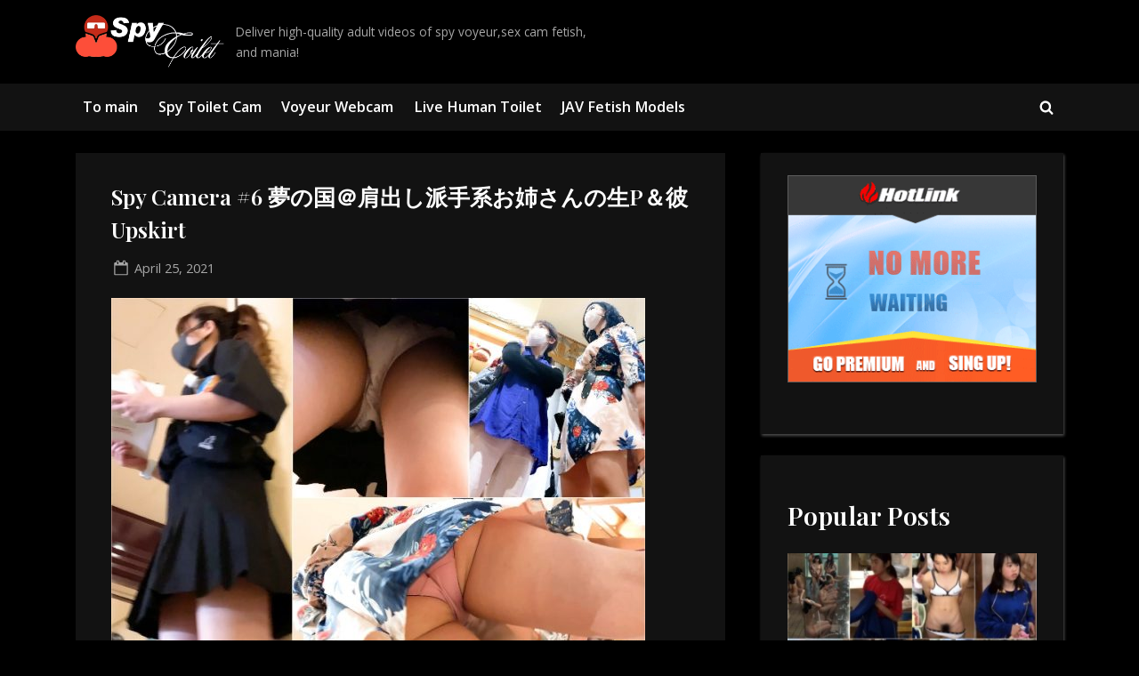

--- FILE ---
content_type: text/html; charset=UTF-8
request_url: https://spy-toilet.com/spy-camera-6-%E5%A4%A2%E3%81%AE%E5%9B%BD%EF%BC%A0%E8%82%A9%E5%87%BA%E3%81%97%E6%B4%BE%E6%89%8B%E7%B3%BB%E3%81%8A%E5%A7%89%E3%81%95%E3%82%93%E3%81%AE%E7%94%9Fp%EF%BC%86%E5%BD%BC-upskirt/
body_size: 18043
content:
<!DOCTYPE html>
<html lang="en-US">
<head>
	<script src="https://analytics.ahrefs.com/analytics.js" data-key="ihF93hwzy7ZEgi2SIxdaog" async></script>
	<meta charset="UTF-8">
	<meta name="viewport" content="width=device-width, initial-scale=1.0"> 
	<link rel="profile" href="https://gmpg.org/xfn/11">

	<!-- Preload Google Fonts -->
	<link rel="preload" href="https://fonts.googleapis.com/css2?family=Open+Sans:ital,wght@0,400;0,600;1,400;1,600&family=Playfair+Display:ital,wght@0,400;0,600;1,400;1,600&display=swap" as="style" type="text/css" crossorigin="anonymous">

	<meta name='robots' content='index, follow, max-image-preview:large, max-snippet:-1, max-video-preview:-1' />
	<style>img:is([sizes="auto" i], [sizes^="auto," i]) { contain-intrinsic-size: 3000px 1500px }</style>
	
	<!-- This site is optimized with the Yoast SEO Premium plugin v26.3 (Yoast SEO v26.3) - https://yoast.com/wordpress/plugins/seo/ -->
	<title>Spy Camera #6 夢の国＠肩出し派手系お姉さんの生P＆彼 Upskirt - Spy Toilet girls videos and voyeur nude amateurs</title>
	<meta name="description" content="収録人数：２人 ■１人目： 年の離れた妹？とお母さんと一緒に人で 夢の国にてお買い物をしていたお姉さん。 収録時間的にこちらがメインです。 とってもえっちな感じがします。■２人目： こちらも夢の国のとある施設にて。 一人で、ドリンクを二人持って立ってた女の子。 私服JKっぽいです。 ポニーテールが似合って可愛い。解像度" />
	<link rel="canonical" href="https://spy-toilet.com/spy-camera-6-夢の国＠肩出し派手系お姉さんの生p＆彼-upskirt/" />
	<meta property="og:locale" content="en_US" />
	<meta property="og:type" content="article" />
	<meta property="og:title" content="Spy Camera #6 夢の国＠肩出し派手系お姉さんの生P＆彼 Upskirt" />
	<meta property="og:description" content="Watch uncensored asian voyeur and fetish videos featuring real scenes, and poop scat womens exclusive content." />
	<meta property="og:url" content="https://spy-toilet.com/spy-camera-6-夢の国＠肩出し派手系お姉さんの生p＆彼-upskirt/" />
	<meta property="og:site_name" content="Spy Toilet girls videos and voyeur nude amateurs" />
	<meta property="article:published_time" content="2021-04-25T18:44:12+00:00" />
	<meta property="og:image" content="https://spy-toilet.com/wp-content/uploads/2021/04/pienta_06.jpg" />
	<meta name="author" content="spyadmin" />
	<meta name="twitter:card" content="summary_large_image" />
	<meta name="twitter:label1" content="Written by" />
	<meta name="twitter:data1" content="spyadmin" />
	<script type="application/ld+json" class="yoast-schema-graph">{"@context":"https://schema.org","@graph":[{"@type":"Article","@id":"https://spy-toilet.com/spy-camera-6-%e5%a4%a2%e3%81%ae%e5%9b%bd%ef%bc%a0%e8%82%a9%e5%87%ba%e3%81%97%e6%b4%be%e6%89%8b%e7%b3%bb%e3%81%8a%e5%a7%89%e3%81%95%e3%82%93%e3%81%ae%e7%94%9fp%ef%bc%86%e5%bd%bc-upskirt/#article","isPartOf":{"@id":"https://spy-toilet.com/spy-camera-6-%e5%a4%a2%e3%81%ae%e5%9b%bd%ef%bc%a0%e8%82%a9%e5%87%ba%e3%81%97%e6%b4%be%e6%89%8b%e7%b3%bb%e3%81%8a%e5%a7%89%e3%81%95%e3%82%93%e3%81%ae%e7%94%9fp%ef%bc%86%e5%bd%bc-upskirt/"},"author":{"name":"spyadmin","@id":"https://spy-toilet.com/#/schema/person/61b160fbd1b9ef31b07d6321ea026b47"},"headline":"Spy Camera #6 夢の国＠肩出し派手系お姉さんの生P＆彼 Upskirt","datePublished":"2021-04-25T18:44:12+00:00","mainEntityOfPage":{"@id":"https://spy-toilet.com/spy-camera-6-%e5%a4%a2%e3%81%ae%e5%9b%bd%ef%bc%a0%e8%82%a9%e5%87%ba%e3%81%97%e6%b4%be%e6%89%8b%e7%b3%bb%e3%81%8a%e5%a7%89%e3%81%95%e3%82%93%e3%81%ae%e7%94%9fp%ef%bc%86%e5%bd%bc-upskirt/"},"wordCount":39,"commentCount":0,"publisher":{"@id":"https://spy-toilet.com/#/schema/person/61b160fbd1b9ef31b07d6321ea026b47"},"image":{"@id":"https://spy-toilet.com/spy-camera-6-%e5%a4%a2%e3%81%ae%e5%9b%bd%ef%bc%a0%e8%82%a9%e5%87%ba%e3%81%97%e6%b4%be%e6%89%8b%e7%b3%bb%e3%81%8a%e5%a7%89%e3%81%95%e3%82%93%e3%81%ae%e7%94%9fp%ef%bc%86%e5%bd%bc-upskirt/#primaryimage"},"thumbnailUrl":"https://spy-toilet.com/wp-content/uploads/2021/04/pienta_06.jpg","keywords":["digi-tents PPV","Gcolle","Japanese Voyeur (日本の盗撮)","PCOLLE","Upskirt"],"articleSection":["Voyeur Webcam"],"inLanguage":"en-US","potentialAction":[{"@type":"CommentAction","name":"Comment","target":["https://spy-toilet.com/spy-camera-6-%e5%a4%a2%e3%81%ae%e5%9b%bd%ef%bc%a0%e8%82%a9%e5%87%ba%e3%81%97%e6%b4%be%e6%89%8b%e7%b3%bb%e3%81%8a%e5%a7%89%e3%81%95%e3%82%93%e3%81%ae%e7%94%9fp%ef%bc%86%e5%bd%bc-upskirt/#respond"]}]},{"@type":"WebPage","@id":"https://spy-toilet.com/spy-camera-6-%e5%a4%a2%e3%81%ae%e5%9b%bd%ef%bc%a0%e8%82%a9%e5%87%ba%e3%81%97%e6%b4%be%e6%89%8b%e7%b3%bb%e3%81%8a%e5%a7%89%e3%81%95%e3%82%93%e3%81%ae%e7%94%9fp%ef%bc%86%e5%bd%bc-upskirt/","url":"https://spy-toilet.com/spy-camera-6-%e5%a4%a2%e3%81%ae%e5%9b%bd%ef%bc%a0%e8%82%a9%e5%87%ba%e3%81%97%e6%b4%be%e6%89%8b%e7%b3%bb%e3%81%8a%e5%a7%89%e3%81%95%e3%82%93%e3%81%ae%e7%94%9fp%ef%bc%86%e5%bd%bc-upskirt/","name":"Spy Camera #6 夢の国＠肩出し派手系お姉さんの生P＆彼 Upskirt - Spy Toilet girls videos and voyeur nude amateurs","isPartOf":{"@id":"https://spy-toilet.com/#website"},"primaryImageOfPage":{"@id":"https://spy-toilet.com/spy-camera-6-%e5%a4%a2%e3%81%ae%e5%9b%bd%ef%bc%a0%e8%82%a9%e5%87%ba%e3%81%97%e6%b4%be%e6%89%8b%e7%b3%bb%e3%81%8a%e5%a7%89%e3%81%95%e3%82%93%e3%81%ae%e7%94%9fp%ef%bc%86%e5%bd%bc-upskirt/#primaryimage"},"image":{"@id":"https://spy-toilet.com/spy-camera-6-%e5%a4%a2%e3%81%ae%e5%9b%bd%ef%bc%a0%e8%82%a9%e5%87%ba%e3%81%97%e6%b4%be%e6%89%8b%e7%b3%bb%e3%81%8a%e5%a7%89%e3%81%95%e3%82%93%e3%81%ae%e7%94%9fp%ef%bc%86%e5%bd%bc-upskirt/#primaryimage"},"thumbnailUrl":"https://spy-toilet.com/wp-content/uploads/2021/04/pienta_06.jpg","datePublished":"2021-04-25T18:44:12+00:00","breadcrumb":{"@id":"https://spy-toilet.com/spy-camera-6-%e5%a4%a2%e3%81%ae%e5%9b%bd%ef%bc%a0%e8%82%a9%e5%87%ba%e3%81%97%e6%b4%be%e6%89%8b%e7%b3%bb%e3%81%8a%e5%a7%89%e3%81%95%e3%82%93%e3%81%ae%e7%94%9fp%ef%bc%86%e5%bd%bc-upskirt/#breadcrumb"},"inLanguage":"en-US","potentialAction":[{"@type":"ReadAction","target":["https://spy-toilet.com/spy-camera-6-%e5%a4%a2%e3%81%ae%e5%9b%bd%ef%bc%a0%e8%82%a9%e5%87%ba%e3%81%97%e6%b4%be%e6%89%8b%e7%b3%bb%e3%81%8a%e5%a7%89%e3%81%95%e3%82%93%e3%81%ae%e7%94%9fp%ef%bc%86%e5%bd%bc-upskirt/"]}]},{"@type":"ImageObject","inLanguage":"en-US","@id":"https://spy-toilet.com/spy-camera-6-%e5%a4%a2%e3%81%ae%e5%9b%bd%ef%bc%a0%e8%82%a9%e5%87%ba%e3%81%97%e6%b4%be%e6%89%8b%e7%b3%bb%e3%81%8a%e5%a7%89%e3%81%95%e3%82%93%e3%81%ae%e7%94%9fp%ef%bc%86%e5%bd%bc-upskirt/#primaryimage","url":"https://spy-toilet.com/wp-content/uploads/2021/04/pienta_06.jpg","contentUrl":"https://spy-toilet.com/wp-content/uploads/2021/04/pienta_06.jpg","width":600,"height":449},{"@type":"BreadcrumbList","@id":"https://spy-toilet.com/spy-camera-6-%e5%a4%a2%e3%81%ae%e5%9b%bd%ef%bc%a0%e8%82%a9%e5%87%ba%e3%81%97%e6%b4%be%e6%89%8b%e7%b3%bb%e3%81%8a%e5%a7%89%e3%81%95%e3%82%93%e3%81%ae%e7%94%9fp%ef%bc%86%e5%bd%bc-upskirt/#breadcrumb","itemListElement":[{"@type":"ListItem","position":1,"name":"Home","item":"https://spy-toilet.com/"},{"@type":"ListItem","position":2,"name":"Spy Camera #6 夢の国＠肩出し派手系お姉さんの生P＆彼 Upskirt"}]},{"@type":"WebSite","@id":"https://spy-toilet.com/#website","url":"https://spy-toilet.com/","name":"Spy-Toilet","description":"Deliver high-quality adult videos of spy voyeur,sex cam fetish, and mania!","publisher":{"@id":"https://spy-toilet.com/#/schema/person/61b160fbd1b9ef31b07d6321ea026b47"},"potentialAction":[{"@type":"SearchAction","target":{"@type":"EntryPoint","urlTemplate":"https://spy-toilet.com/?s={search_term_string}"},"query-input":{"@type":"PropertyValueSpecification","valueRequired":true,"valueName":"search_term_string"}}],"inLanguage":"en-US"},{"@type":["Person","Organization"],"@id":"https://spy-toilet.com/#/schema/person/61b160fbd1b9ef31b07d6321ea026b47","name":"spyadmin","image":{"@type":"ImageObject","inLanguage":"en-US","@id":"https://spy-toilet.com/#/schema/person/image/","url":"https://spy-toilet.com/wp-content/uploads/2025/06/logo.webp","contentUrl":"https://spy-toilet.com/wp-content/uploads/2025/06/logo.webp","width":318,"height":114,"caption":"spyadmin"},"logo":{"@id":"https://spy-toilet.com/#/schema/person/image/"}}]}</script>
	<!-- / Yoast SEO Premium plugin. -->


<link rel='dns-prefetch' href='//fonts.googleapis.com' />
<link rel="alternate" type="application/rss+xml" title="Spy Toilet girls videos and voyeur nude amateurs &raquo; Feed" href="https://spy-toilet.com/feed/" />
<link rel="alternate" type="application/rss+xml" title="Spy Toilet girls videos and voyeur nude amateurs &raquo; Comments Feed" href="https://spy-toilet.com/comments/feed/" />
<script id="wpp-js" src="https://spy-toilet.com/wp-content/plugins/wordpress-popular-posts/assets/js/wpp.min.js?ver=7.3.6" data-sampling="0" data-sampling-rate="100" data-api-url="https://spy-toilet.com/wp-json/wordpress-popular-posts" data-post-id="1333" data-token="ceab8fdac8" data-lang="0" data-debug="0"></script>
<link rel="alternate" type="application/rss+xml" title="Spy Toilet girls videos and voyeur nude amateurs &raquo; Spy Camera #6 夢の国＠肩出し派手系お姉さんの生P＆彼 Upskirt Comments Feed" href="https://spy-toilet.com/spy-camera-6-%e5%a4%a2%e3%81%ae%e5%9b%bd%ef%bc%a0%e8%82%a9%e5%87%ba%e3%81%97%e6%b4%be%e6%89%8b%e7%b3%bb%e3%81%8a%e5%a7%89%e3%81%95%e3%82%93%e3%81%ae%e7%94%9fp%ef%bc%86%e5%bd%bc-upskirt/feed/" />
<script>
window._wpemojiSettings = {"baseUrl":"https:\/\/s.w.org\/images\/core\/emoji\/16.0.1\/72x72\/","ext":".png","svgUrl":"https:\/\/s.w.org\/images\/core\/emoji\/16.0.1\/svg\/","svgExt":".svg","source":{"concatemoji":"https:\/\/spy-toilet.com\/wp-includes\/js\/wp-emoji-release.min.js?ver=6.8.3"}};
/*! This file is auto-generated */
!function(s,n){var o,i,e;function c(e){try{var t={supportTests:e,timestamp:(new Date).valueOf()};sessionStorage.setItem(o,JSON.stringify(t))}catch(e){}}function p(e,t,n){e.clearRect(0,0,e.canvas.width,e.canvas.height),e.fillText(t,0,0);var t=new Uint32Array(e.getImageData(0,0,e.canvas.width,e.canvas.height).data),a=(e.clearRect(0,0,e.canvas.width,e.canvas.height),e.fillText(n,0,0),new Uint32Array(e.getImageData(0,0,e.canvas.width,e.canvas.height).data));return t.every(function(e,t){return e===a[t]})}function u(e,t){e.clearRect(0,0,e.canvas.width,e.canvas.height),e.fillText(t,0,0);for(var n=e.getImageData(16,16,1,1),a=0;a<n.data.length;a++)if(0!==n.data[a])return!1;return!0}function f(e,t,n,a){switch(t){case"flag":return n(e,"\ud83c\udff3\ufe0f\u200d\u26a7\ufe0f","\ud83c\udff3\ufe0f\u200b\u26a7\ufe0f")?!1:!n(e,"\ud83c\udde8\ud83c\uddf6","\ud83c\udde8\u200b\ud83c\uddf6")&&!n(e,"\ud83c\udff4\udb40\udc67\udb40\udc62\udb40\udc65\udb40\udc6e\udb40\udc67\udb40\udc7f","\ud83c\udff4\u200b\udb40\udc67\u200b\udb40\udc62\u200b\udb40\udc65\u200b\udb40\udc6e\u200b\udb40\udc67\u200b\udb40\udc7f");case"emoji":return!a(e,"\ud83e\udedf")}return!1}function g(e,t,n,a){var r="undefined"!=typeof WorkerGlobalScope&&self instanceof WorkerGlobalScope?new OffscreenCanvas(300,150):s.createElement("canvas"),o=r.getContext("2d",{willReadFrequently:!0}),i=(o.textBaseline="top",o.font="600 32px Arial",{});return e.forEach(function(e){i[e]=t(o,e,n,a)}),i}function t(e){var t=s.createElement("script");t.src=e,t.defer=!0,s.head.appendChild(t)}"undefined"!=typeof Promise&&(o="wpEmojiSettingsSupports",i=["flag","emoji"],n.supports={everything:!0,everythingExceptFlag:!0},e=new Promise(function(e){s.addEventListener("DOMContentLoaded",e,{once:!0})}),new Promise(function(t){var n=function(){try{var e=JSON.parse(sessionStorage.getItem(o));if("object"==typeof e&&"number"==typeof e.timestamp&&(new Date).valueOf()<e.timestamp+604800&&"object"==typeof e.supportTests)return e.supportTests}catch(e){}return null}();if(!n){if("undefined"!=typeof Worker&&"undefined"!=typeof OffscreenCanvas&&"undefined"!=typeof URL&&URL.createObjectURL&&"undefined"!=typeof Blob)try{var e="postMessage("+g.toString()+"("+[JSON.stringify(i),f.toString(),p.toString(),u.toString()].join(",")+"));",a=new Blob([e],{type:"text/javascript"}),r=new Worker(URL.createObjectURL(a),{name:"wpTestEmojiSupports"});return void(r.onmessage=function(e){c(n=e.data),r.terminate(),t(n)})}catch(e){}c(n=g(i,f,p,u))}t(n)}).then(function(e){for(var t in e)n.supports[t]=e[t],n.supports.everything=n.supports.everything&&n.supports[t],"flag"!==t&&(n.supports.everythingExceptFlag=n.supports.everythingExceptFlag&&n.supports[t]);n.supports.everythingExceptFlag=n.supports.everythingExceptFlag&&!n.supports.flag,n.DOMReady=!1,n.readyCallback=function(){n.DOMReady=!0}}).then(function(){return e}).then(function(){var e;n.supports.everything||(n.readyCallback(),(e=n.source||{}).concatemoji?t(e.concatemoji):e.wpemoji&&e.twemoji&&(t(e.twemoji),t(e.wpemoji)))}))}((window,document),window._wpemojiSettings);
</script>
<style id='wp-emoji-styles-inline-css'>

	img.wp-smiley, img.emoji {
		display: inline !important;
		border: none !important;
		box-shadow: none !important;
		height: 1em !important;
		width: 1em !important;
		margin: 0 0.07em !important;
		vertical-align: -0.1em !important;
		background: none !important;
		padding: 0 !important;
	}
</style>
<style id='wp-block-library-theme-inline-css'>
.wp-block-audio :where(figcaption){color:#555;font-size:13px;text-align:center}.is-dark-theme .wp-block-audio :where(figcaption){color:#ffffffa6}.wp-block-audio{margin:0 0 1em}.wp-block-code{border:1px solid #ccc;border-radius:4px;font-family:Menlo,Consolas,monaco,monospace;padding:.8em 1em}.wp-block-embed :where(figcaption){color:#555;font-size:13px;text-align:center}.is-dark-theme .wp-block-embed :where(figcaption){color:#ffffffa6}.wp-block-embed{margin:0 0 1em}.blocks-gallery-caption{color:#555;font-size:13px;text-align:center}.is-dark-theme .blocks-gallery-caption{color:#ffffffa6}:root :where(.wp-block-image figcaption){color:#555;font-size:13px;text-align:center}.is-dark-theme :root :where(.wp-block-image figcaption){color:#ffffffa6}.wp-block-image{margin:0 0 1em}.wp-block-pullquote{border-bottom:4px solid;border-top:4px solid;color:currentColor;margin-bottom:1.75em}.wp-block-pullquote cite,.wp-block-pullquote footer,.wp-block-pullquote__citation{color:currentColor;font-size:.8125em;font-style:normal;text-transform:uppercase}.wp-block-quote{border-left:.25em solid;margin:0 0 1.75em;padding-left:1em}.wp-block-quote cite,.wp-block-quote footer{color:currentColor;font-size:.8125em;font-style:normal;position:relative}.wp-block-quote:where(.has-text-align-right){border-left:none;border-right:.25em solid;padding-left:0;padding-right:1em}.wp-block-quote:where(.has-text-align-center){border:none;padding-left:0}.wp-block-quote.is-large,.wp-block-quote.is-style-large,.wp-block-quote:where(.is-style-plain){border:none}.wp-block-search .wp-block-search__label{font-weight:700}.wp-block-search__button{border:1px solid #ccc;padding:.375em .625em}:where(.wp-block-group.has-background){padding:1.25em 2.375em}.wp-block-separator.has-css-opacity{opacity:.4}.wp-block-separator{border:none;border-bottom:2px solid;margin-left:auto;margin-right:auto}.wp-block-separator.has-alpha-channel-opacity{opacity:1}.wp-block-separator:not(.is-style-wide):not(.is-style-dots){width:100px}.wp-block-separator.has-background:not(.is-style-dots){border-bottom:none;height:1px}.wp-block-separator.has-background:not(.is-style-wide):not(.is-style-dots){height:2px}.wp-block-table{margin:0 0 1em}.wp-block-table td,.wp-block-table th{word-break:normal}.wp-block-table :where(figcaption){color:#555;font-size:13px;text-align:center}.is-dark-theme .wp-block-table :where(figcaption){color:#ffffffa6}.wp-block-video :where(figcaption){color:#555;font-size:13px;text-align:center}.is-dark-theme .wp-block-video :where(figcaption){color:#ffffffa6}.wp-block-video{margin:0 0 1em}:root :where(.wp-block-template-part.has-background){margin-bottom:0;margin-top:0;padding:1.25em 2.375em}
</style>
<style id='classic-theme-styles-inline-css'>
/*! This file is auto-generated */
.wp-block-button__link{color:#fff;background-color:#32373c;border-radius:9999px;box-shadow:none;text-decoration:none;padding:calc(.667em + 2px) calc(1.333em + 2px);font-size:1.125em}.wp-block-file__button{background:#32373c;color:#fff;text-decoration:none}
</style>
<style id='global-styles-inline-css'>
:root{--wp--preset--aspect-ratio--square: 1;--wp--preset--aspect-ratio--4-3: 4/3;--wp--preset--aspect-ratio--3-4: 3/4;--wp--preset--aspect-ratio--3-2: 3/2;--wp--preset--aspect-ratio--2-3: 2/3;--wp--preset--aspect-ratio--16-9: 16/9;--wp--preset--aspect-ratio--9-16: 9/16;--wp--preset--color--black: #000000;--wp--preset--color--cyan-bluish-gray: #abb8c3;--wp--preset--color--white: #ffffff;--wp--preset--color--pale-pink: #f78da7;--wp--preset--color--vivid-red: #cf2e2e;--wp--preset--color--luminous-vivid-orange: #ff6900;--wp--preset--color--luminous-vivid-amber: #fcb900;--wp--preset--color--light-green-cyan: #7bdcb5;--wp--preset--color--vivid-green-cyan: #00d084;--wp--preset--color--pale-cyan-blue: #8ed1fc;--wp--preset--color--vivid-cyan-blue: #0693e3;--wp--preset--color--vivid-purple: #9b51e0;--wp--preset--gradient--vivid-cyan-blue-to-vivid-purple: linear-gradient(135deg,rgba(6,147,227,1) 0%,rgb(155,81,224) 100%);--wp--preset--gradient--light-green-cyan-to-vivid-green-cyan: linear-gradient(135deg,rgb(122,220,180) 0%,rgb(0,208,130) 100%);--wp--preset--gradient--luminous-vivid-amber-to-luminous-vivid-orange: linear-gradient(135deg,rgba(252,185,0,1) 0%,rgba(255,105,0,1) 100%);--wp--preset--gradient--luminous-vivid-orange-to-vivid-red: linear-gradient(135deg,rgba(255,105,0,1) 0%,rgb(207,46,46) 100%);--wp--preset--gradient--very-light-gray-to-cyan-bluish-gray: linear-gradient(135deg,rgb(238,238,238) 0%,rgb(169,184,195) 100%);--wp--preset--gradient--cool-to-warm-spectrum: linear-gradient(135deg,rgb(74,234,220) 0%,rgb(151,120,209) 20%,rgb(207,42,186) 40%,rgb(238,44,130) 60%,rgb(251,105,98) 80%,rgb(254,248,76) 100%);--wp--preset--gradient--blush-light-purple: linear-gradient(135deg,rgb(255,206,236) 0%,rgb(152,150,240) 100%);--wp--preset--gradient--blush-bordeaux: linear-gradient(135deg,rgb(254,205,165) 0%,rgb(254,45,45) 50%,rgb(107,0,62) 100%);--wp--preset--gradient--luminous-dusk: linear-gradient(135deg,rgb(255,203,112) 0%,rgb(199,81,192) 50%,rgb(65,88,208) 100%);--wp--preset--gradient--pale-ocean: linear-gradient(135deg,rgb(255,245,203) 0%,rgb(182,227,212) 50%,rgb(51,167,181) 100%);--wp--preset--gradient--electric-grass: linear-gradient(135deg,rgb(202,248,128) 0%,rgb(113,206,126) 100%);--wp--preset--gradient--midnight: linear-gradient(135deg,rgb(2,3,129) 0%,rgb(40,116,252) 100%);--wp--preset--font-size--small: 13px;--wp--preset--font-size--medium: 20px;--wp--preset--font-size--large: 36px;--wp--preset--font-size--x-large: 42px;--wp--preset--spacing--20: 0.44rem;--wp--preset--spacing--30: 0.67rem;--wp--preset--spacing--40: 1rem;--wp--preset--spacing--50: 1.5rem;--wp--preset--spacing--60: 2.25rem;--wp--preset--spacing--70: 3.38rem;--wp--preset--spacing--80: 5.06rem;--wp--preset--shadow--natural: 6px 6px 9px rgba(0, 0, 0, 0.2);--wp--preset--shadow--deep: 12px 12px 50px rgba(0, 0, 0, 0.4);--wp--preset--shadow--sharp: 6px 6px 0px rgba(0, 0, 0, 0.2);--wp--preset--shadow--outlined: 6px 6px 0px -3px rgba(255, 255, 255, 1), 6px 6px rgba(0, 0, 0, 1);--wp--preset--shadow--crisp: 6px 6px 0px rgba(0, 0, 0, 1);}:where(.is-layout-flex){gap: 0.5em;}:where(.is-layout-grid){gap: 0.5em;}body .is-layout-flex{display: flex;}.is-layout-flex{flex-wrap: wrap;align-items: center;}.is-layout-flex > :is(*, div){margin: 0;}body .is-layout-grid{display: grid;}.is-layout-grid > :is(*, div){margin: 0;}:where(.wp-block-columns.is-layout-flex){gap: 2em;}:where(.wp-block-columns.is-layout-grid){gap: 2em;}:where(.wp-block-post-template.is-layout-flex){gap: 1.25em;}:where(.wp-block-post-template.is-layout-grid){gap: 1.25em;}.has-black-color{color: var(--wp--preset--color--black) !important;}.has-cyan-bluish-gray-color{color: var(--wp--preset--color--cyan-bluish-gray) !important;}.has-white-color{color: var(--wp--preset--color--white) !important;}.has-pale-pink-color{color: var(--wp--preset--color--pale-pink) !important;}.has-vivid-red-color{color: var(--wp--preset--color--vivid-red) !important;}.has-luminous-vivid-orange-color{color: var(--wp--preset--color--luminous-vivid-orange) !important;}.has-luminous-vivid-amber-color{color: var(--wp--preset--color--luminous-vivid-amber) !important;}.has-light-green-cyan-color{color: var(--wp--preset--color--light-green-cyan) !important;}.has-vivid-green-cyan-color{color: var(--wp--preset--color--vivid-green-cyan) !important;}.has-pale-cyan-blue-color{color: var(--wp--preset--color--pale-cyan-blue) !important;}.has-vivid-cyan-blue-color{color: var(--wp--preset--color--vivid-cyan-blue) !important;}.has-vivid-purple-color{color: var(--wp--preset--color--vivid-purple) !important;}.has-black-background-color{background-color: var(--wp--preset--color--black) !important;}.has-cyan-bluish-gray-background-color{background-color: var(--wp--preset--color--cyan-bluish-gray) !important;}.has-white-background-color{background-color: var(--wp--preset--color--white) !important;}.has-pale-pink-background-color{background-color: var(--wp--preset--color--pale-pink) !important;}.has-vivid-red-background-color{background-color: var(--wp--preset--color--vivid-red) !important;}.has-luminous-vivid-orange-background-color{background-color: var(--wp--preset--color--luminous-vivid-orange) !important;}.has-luminous-vivid-amber-background-color{background-color: var(--wp--preset--color--luminous-vivid-amber) !important;}.has-light-green-cyan-background-color{background-color: var(--wp--preset--color--light-green-cyan) !important;}.has-vivid-green-cyan-background-color{background-color: var(--wp--preset--color--vivid-green-cyan) !important;}.has-pale-cyan-blue-background-color{background-color: var(--wp--preset--color--pale-cyan-blue) !important;}.has-vivid-cyan-blue-background-color{background-color: var(--wp--preset--color--vivid-cyan-blue) !important;}.has-vivid-purple-background-color{background-color: var(--wp--preset--color--vivid-purple) !important;}.has-black-border-color{border-color: var(--wp--preset--color--black) !important;}.has-cyan-bluish-gray-border-color{border-color: var(--wp--preset--color--cyan-bluish-gray) !important;}.has-white-border-color{border-color: var(--wp--preset--color--white) !important;}.has-pale-pink-border-color{border-color: var(--wp--preset--color--pale-pink) !important;}.has-vivid-red-border-color{border-color: var(--wp--preset--color--vivid-red) !important;}.has-luminous-vivid-orange-border-color{border-color: var(--wp--preset--color--luminous-vivid-orange) !important;}.has-luminous-vivid-amber-border-color{border-color: var(--wp--preset--color--luminous-vivid-amber) !important;}.has-light-green-cyan-border-color{border-color: var(--wp--preset--color--light-green-cyan) !important;}.has-vivid-green-cyan-border-color{border-color: var(--wp--preset--color--vivid-green-cyan) !important;}.has-pale-cyan-blue-border-color{border-color: var(--wp--preset--color--pale-cyan-blue) !important;}.has-vivid-cyan-blue-border-color{border-color: var(--wp--preset--color--vivid-cyan-blue) !important;}.has-vivid-purple-border-color{border-color: var(--wp--preset--color--vivid-purple) !important;}.has-vivid-cyan-blue-to-vivid-purple-gradient-background{background: var(--wp--preset--gradient--vivid-cyan-blue-to-vivid-purple) !important;}.has-light-green-cyan-to-vivid-green-cyan-gradient-background{background: var(--wp--preset--gradient--light-green-cyan-to-vivid-green-cyan) !important;}.has-luminous-vivid-amber-to-luminous-vivid-orange-gradient-background{background: var(--wp--preset--gradient--luminous-vivid-amber-to-luminous-vivid-orange) !important;}.has-luminous-vivid-orange-to-vivid-red-gradient-background{background: var(--wp--preset--gradient--luminous-vivid-orange-to-vivid-red) !important;}.has-very-light-gray-to-cyan-bluish-gray-gradient-background{background: var(--wp--preset--gradient--very-light-gray-to-cyan-bluish-gray) !important;}.has-cool-to-warm-spectrum-gradient-background{background: var(--wp--preset--gradient--cool-to-warm-spectrum) !important;}.has-blush-light-purple-gradient-background{background: var(--wp--preset--gradient--blush-light-purple) !important;}.has-blush-bordeaux-gradient-background{background: var(--wp--preset--gradient--blush-bordeaux) !important;}.has-luminous-dusk-gradient-background{background: var(--wp--preset--gradient--luminous-dusk) !important;}.has-pale-ocean-gradient-background{background: var(--wp--preset--gradient--pale-ocean) !important;}.has-electric-grass-gradient-background{background: var(--wp--preset--gradient--electric-grass) !important;}.has-midnight-gradient-background{background: var(--wp--preset--gradient--midnight) !important;}.has-small-font-size{font-size: var(--wp--preset--font-size--small) !important;}.has-medium-font-size{font-size: var(--wp--preset--font-size--medium) !important;}.has-large-font-size{font-size: var(--wp--preset--font-size--large) !important;}.has-x-large-font-size{font-size: var(--wp--preset--font-size--x-large) !important;}
:where(.wp-block-post-template.is-layout-flex){gap: 1.25em;}:where(.wp-block-post-template.is-layout-grid){gap: 1.25em;}
:where(.wp-block-columns.is-layout-flex){gap: 2em;}:where(.wp-block-columns.is-layout-grid){gap: 2em;}
:root :where(.wp-block-pullquote){font-size: 1.5em;line-height: 1.6;}
</style>
<link rel='stylesheet' id='wordpress-popular-posts-css-css' href='https://spy-toilet.com/wp-content/plugins/wordpress-popular-posts/assets/css/wpp.css?ver=7.3.6' media='all' />
<link rel='stylesheet' id='pressbook-dark-fonts-css' href='https://fonts.googleapis.com/css2?family=Open+Sans:ital,wght@0,400;0,600;1,400;1,600&#038;family=Playfair+Display:ital,wght@0,400;0,600;1,400;1,600&#038;display=swap' media='all' />
<link rel='stylesheet' id='pressbook-style-css' href='https://spy-toilet.com/wp-content/themes/pressbook/style.min.css?ver=1.7.7' media='all' />
<link rel='stylesheet' id='pressbook-dark-style-css' href='https://spy-toilet.com/wp-content/themes/pressbook-dark%20new/style.min.css?ver=1.3.2' media='all' />
<style id='pressbook-dark-style-inline-css'>
.site-branding{background-position:center center;}.site-branding{background-repeat:repeat;}.site-branding{background-size:contain;}.top-banner-image{max-height:150px;}.top-navbar{background:linear-gradient(0deg, #181a2f 0%, #121212 100%);}.social-navigation a:active .svg-icon,.social-navigation a:focus .svg-icon,.social-navigation a:hover .svg-icon{color:#181a2f;}.primary-navbar,.main-navigation ul ul{background:#121212;}.main-navigation .main-navigation-arrow-btn:active,.main-navigation .main-navigation-arrow-btn:hover,.main-navigation li.focus>.main-navigation-arrow-btn,.main-navigation:not(.toggled) li:hover>.main-navigation-arrow-btn,.main-navigation a:active,.main-navigation a:focus,.main-navigation a:hover{color:#121212;}.site-branding{background-color:#000000;}.site-title,.site-title a,.site-title a:active,.site-title a:focus,.site-title a:hover{color:#ffffff;}.site-tagline{color:#a7a7a7;}.more-link,button,input[type=button],input[type=reset],input[type=submit]{background-image:linear-gradient(to right, #6b72fa 0%, #6067e1 51%, #6b72fa 100%);}.more-link,button,input[type=button],input[type=reset],input[type=submit]{font-weight:600;}h1,h2,h3,h4,h5,h6{font-weight:700;}.site-title{font-weight:700;}.c-sidebar .widget{border-color:#121212;}.footer-widgets,.copyright-text{background:#121212;}
</style>
<link rel="https://api.w.org/" href="https://spy-toilet.com/wp-json/" /><link rel="alternate" title="JSON" type="application/json" href="https://spy-toilet.com/wp-json/wp/v2/posts/1333" /><link rel="EditURI" type="application/rsd+xml" title="RSD" href="https://spy-toilet.com/xmlrpc.php?rsd" />
<meta name="generator" content="WordPress 6.8.3" />
<link rel='shortlink' href='https://spy-toilet.com/?p=1333' />
<link rel="alternate" title="oEmbed (JSON)" type="application/json+oembed" href="https://spy-toilet.com/wp-json/oembed/1.0/embed?url=https%3A%2F%2Fspy-toilet.com%2Fspy-camera-6-%25e5%25a4%25a2%25e3%2581%25ae%25e5%259b%25bd%25ef%25bc%25a0%25e8%2582%25a9%25e5%2587%25ba%25e3%2581%2597%25e6%25b4%25be%25e6%2589%258b%25e7%25b3%25bb%25e3%2581%258a%25e5%25a7%2589%25e3%2581%2595%25e3%2582%2593%25e3%2581%25ae%25e7%2594%259fp%25ef%25bc%2586%25e5%25bd%25bc-upskirt%2F" />
<link rel="alternate" title="oEmbed (XML)" type="text/xml+oembed" href="https://spy-toilet.com/wp-json/oembed/1.0/embed?url=https%3A%2F%2Fspy-toilet.com%2Fspy-camera-6-%25e5%25a4%25a2%25e3%2581%25ae%25e5%259b%25bd%25ef%25bc%25a0%25e8%2582%25a9%25e5%2587%25ba%25e3%2581%2597%25e6%25b4%25be%25e6%2589%258b%25e7%25b3%25bb%25e3%2581%258a%25e5%25a7%2589%25e3%2581%2595%25e3%2582%2593%25e3%2581%25ae%25e7%2594%259fp%25ef%25bc%2586%25e5%25bd%25bc-upskirt%2F&#038;format=xml" />
            <style id="wpp-loading-animation-styles">@-webkit-keyframes bgslide{from{background-position-x:0}to{background-position-x:-200%}}@keyframes bgslide{from{background-position-x:0}to{background-position-x:-200%}}.wpp-widget-block-placeholder,.wpp-shortcode-placeholder{margin:0 auto;width:60px;height:3px;background:#dd3737;background:linear-gradient(90deg,#dd3737 0%,#571313 10%,#dd3737 100%);background-size:200% auto;border-radius:3px;-webkit-animation:bgslide 1s infinite linear;animation:bgslide 1s infinite linear}</style>
            <link rel="preload" href="https://fonts.googleapis.com/css2?family=Open+Sans:ital,wght@0,400;0,600;1,400;1,600&family=Playfair+Display:ital,wght@0,400;0,600;1,400;1,600&display=swap" as="style" type="text/css" crossorigin="anonymous"><link rel="pingback" href="https://spy-toilet.com/xmlrpc.php"><noscript><style>.lazyload[data-src]{display:none !important;}</style></noscript><style>.lazyload{background-image:none !important;}.lazyload:before{background-image:none !important;}</style><style>.wp-block-gallery.is-cropped .blocks-gallery-item picture{height:100%;width:100%;}</style><link rel="icon" href="https://spy-toilet.com/wp-content/uploads/2021/04/cropped-fav-32x32.png" sizes="32x32" />
<link rel="icon" href="https://spy-toilet.com/wp-content/uploads/2021/04/cropped-fav-192x192.png" sizes="192x192" />
<link rel="apple-touch-icon" href="https://spy-toilet.com/wp-content/uploads/2021/04/cropped-fav-180x180.png" />
<meta name="msapplication-TileImage" content="https://spy-toilet.com/wp-content/uploads/2021/04/cropped-fav-270x270.png" />
	<script>
	(function() {
	   const embedMode = 'after';

	   const getFileCode = (url) => {
	      return url.match(/^https?:\/(www\.)?\/hotlink.cc\/(embed-)?(\w{12})/)
	         ?.[3]
	         ?.toUpperCase();
	   }

	   const checkEmbedStatus = async (file_codes) => {
	      let fd = new FormData;
	      file_codes.forEach(t => fd.append('file_code', t));

	      const res = await fetch('https://hotlink.cc/embed_status/', { method: 'POST', body: fd });
	      return await res.json();
	   }


	   document.addEventListener("DOMContentLoaded", async () => {
	      const alreadyEmbedded = new Set([...document.querySelectorAll('iframe')]
	         .map(elt => getFileCode(elt.src)));

	      const fileLinks = new Map([...document.querySelectorAll('a')]
	         .map(elt => [ getFileCode(elt.href), elt ])
	         .filter(elt => elt[0] && !alreadyEmbedded.has(elt[0])));

	      const embedStatus = await checkEmbedStatus([...fileLinks.keys()]);

	      for(const [file_code, elt] of fileLinks.entries()) {
	         if(embedStatus[file_code]) {
	            const embedCode = document.createRange().createContextualFragment(`
	               <div class="embed-wrapper">
	                  <iframe src="https://hotlink.cc/embed-${file_code}.html" frameborder="0" scrolling="no" width="600" height="337" allowfullscreen="true"></iframe>
	               </div>`);
	   
	            embedMode == 'before'
	               ? elt.before(embedCode)
	               : elt.after(embedCode);
	         }
	      }
	   });
	})();
	</script>
	<script data-padding="20px 0px 10px 0px" data-width="700px" src="https://tezfiles.com/js/links-to-preview.js" data-cfasync="false"></script>
	<style>
		.cards {
	    grid-template-columns: repeat(3, 1fr);
			max-width: 100%;
			padding: 0 20px;
			margin: 0 auto;
			margin-top: 0px;
			display: grid;
			grid-gap: 1rem;
		}
		@media only screen and (max-width: 768px) {
			.cards {
			   display: block;
			}
		}
	</style>
		
</head>
<body class="wp-singular post-template-default single single-post postid-1333 single-format-standard wp-custom-logo wp-embed-responsive wp-theme-pressbook wp-child-theme-pressbook-darknew single-sidebar right-sidebar pb-content-columns pb-content-cover  pressbook-dark">

<div id="page" class="site">
	<a class="skip-link screen-reader-text" href="#content">Skip to content</a>

	<header id="masthead" class="site-header">
		<div class="site-branding">
		<div class="u-wrapper site-branding-wrap">
		<div class="site-logo-title logo--lg-size-1 logo--md-size-1 logo--sm-size-1">
			<a href="https://spy-toilet.com/" class="custom-logo-link" rel="home"><img width="318" height="114" src="[data-uri]" class="custom-logo lazyload" alt="Spy Toilet girls videos and voyeur nude amateurs" decoding="async" data-src="https://spy-toilet.com/wp-content/uploads/2025/06/logo.webp" data-eio-rwidth="318" data-eio-rheight="114" /><noscript><img width="318" height="114" src="https://spy-toilet.com/wp-content/uploads/2025/06/logo.webp" class="custom-logo" alt="Spy Toilet girls videos and voyeur nude amateurs" decoding="async" data-eio="l" /></noscript></a>
			<div class="site-title-tagline">
							<p class="site-title hide-clip site-title--lg-size-2 site-title--md-size-2 site-title--sm-size-2"><a href="https://spy-toilet.com/" rel="home">Spy Toilet girls videos and voyeur nude amateurs</a></p>
								<p class="site-tagline tagline--lg-size-2 tagline--md-size-2 tagline--sm-size-2">Deliver high-quality adult videos of spy voyeur,sex cam fetish, and mania!</p>
			</div><!-- .site-title-tagline -->
		</div><!-- .site-logo-title -->

			</div><!-- .site-branding-wrap -->
</div><!-- .site-branding -->
	<div class="primary-navbar">
		<div class="u-wrapper primary-navbar-wrap">
			<nav id="site-navigation" class="main-navigation" role="navigation" aria-label="Primary Menu">
				<button class="primary-menu-toggle" aria-controls="primary-menu" aria-expanded="false">
					<svg class="svg-icon" width="24" height="24" aria-hidden="true" role="img" focusable="false" viewBox="0.0 0 1536.0 2048" xmlns="http://www.w3.org/2000/svg"><path d="M1536,1472v128c0,17.333-6.333,32.333-19,45s-27.667,19-45,19H64c-17.333,0-32.333-6.333-45-19s-19-27.667-19-45v-128  c0-17.333,6.333-32.333,19-45s27.667-19,45-19h1408c17.333,0,32.333,6.333,45,19S1536,1454.667,1536,1472z M1536,960v128  c0,17.333-6.333,32.333-19,45s-27.667,19-45,19H64c-17.333,0-32.333-6.333-45-19s-19-27.667-19-45V960c0-17.333,6.333-32.333,19-45  s27.667-19,45-19h1408c17.333,0,32.333,6.333,45,19S1536,942.667,1536,960z M1536,448v128c0,17.333-6.333,32.333-19,45  s-27.667,19-45,19H64c-17.333,0-32.333-6.333-45-19S0,593.333,0,576V448c0-17.333,6.333-32.333,19-45s27.667-19,45-19h1408  c17.333,0,32.333,6.333,45,19S1536,430.667,1536,448z"></path></svg><svg class="svg-icon" width="24" height="24" aria-hidden="true" role="img" focusable="false" viewBox="0 0 1792 1792" xmlns="http://www.w3.org/2000/svg"><path d="M1490 1322q0 40-28 68l-136 136q-28 28-68 28t-68-28l-294-294-294 294q-28 28-68 28t-68-28l-136-136q-28-28-28-68t28-68l294-294-294-294q-28-28-28-68t28-68l136-136q28-28 68-28t68 28l294 294 294-294q28-28 68-28t68 28l136 136q28 28 28 68t-28 68l-294 294 294 294q28 28 28 68z" /></svg>				</button>
				<div class="menu-main-container"><ul id="primary-menu" class="menu"><li id="menu-item-14" class="menu-item menu-item-type-custom menu-item-object-custom menu-item-14"><a href="/">To main</a></li>
<li id="menu-item-12" class="menu-item menu-item-type-taxonomy menu-item-object-category menu-item-12"><a href="https://spy-toilet.com/category/spy-toilet-cam/">Spy Toilet Cam</a></li>
<li id="menu-item-13" class="menu-item menu-item-type-taxonomy menu-item-object-category current-post-ancestor current-menu-parent current-post-parent menu-item-13"><a href="https://spy-toilet.com/category/voyeur-webcam/">Voyeur Webcam</a></li>
<li id="menu-item-23645" class="menu-item menu-item-type-taxonomy menu-item-object-category menu-item-23645"><a href="https://spy-toilet.com/category/live-human-toilet/">Live Human Toilet</a></li>
<li id="menu-item-47324" class="menu-item menu-item-type-taxonomy menu-item-object-category menu-item-47324"><a href="https://spy-toilet.com/category/jav-fetish-models/">JAV Fetish Models</a></li>
<li class="primary-menu-search"><a href="#" class="primary-menu-search-toggle" aria-expanded="false"><span class="screen-reader-text">Toggle search form</span><svg class="svg-icon" width="24" height="24" aria-hidden="true" role="img" focusable="false" viewBox="0 0 1792 1792" xmlns="http://www.w3.org/2000/svg"><path d="M1216 832q0-185-131.5-316.5t-316.5-131.5-316.5 131.5-131.5 316.5 131.5 316.5 316.5 131.5 316.5-131.5 131.5-316.5zm512 832q0 52-38 90t-90 38q-54 0-90-38l-343-342q-179 124-399 124-143 0-273.5-55.5t-225-150-150-225-55.5-273.5 55.5-273.5 150-225 225-150 273.5-55.5 273.5 55.5 225 150 150 225 55.5 273.5q0 220-124 399l343 343q37 37 37 90z" /></svg><svg class="svg-icon" width="24" height="24" aria-hidden="true" role="img" focusable="false" viewBox="0 0 1792 1792" xmlns="http://www.w3.org/2000/svg"><path d="M1490 1322q0 40-28 68l-136 136q-28 28-68 28t-68-28l-294-294-294 294q-28 28-68 28t-68-28l-136-136q-28-28-28-68t28-68l294-294-294-294q-28-28-28-68t28-68l136-136q28-28 68-28t68 28l294 294 294-294q28-28 68-28t68 28l136 136q28 28 28 68t-28 68l-294 294 294 294q28 28 28 68z" /></svg></a><div class="search-form-wrap"><form role="search" method="get" class="search-form" action="https://spy-toilet.com/">
				<label>
					<span class="screen-reader-text">Search for:</span>
					<input type="search" class="search-field" placeholder="Search &hellip;" value="" name="s" />
				</label>
				<input type="submit" class="search-submit" value="Search" />
			</form></div></li></ul></div>			</nav><!-- #site-navigation -->
		</div><!-- .primary-navbar-wrap -->
	</div><!-- .primary-navbar -->
		</header><!-- #masthead -->

	<div id="content" class="site-content">


	<div class="pb-content-sidebar u-wrapper">
		<main id="primary" class="site-main">

		
<article id="post-1333" class="pb-article pb-singular post-1333 post type-post status-publish format-standard hentry category-voyeur-webcam tag-digi-tents-ppv tag-gcolle tag-japanese-voyeur- tag-pcolle tag-upskirt">
	
	<header class="entry-header">
	<h1 class="entry-title">Spy Camera #6 夢の国＠肩出し派手系お姉さんの生P＆彼 Upskirt</h1>		<div class="entry-meta">
					<span class="posted-on">
			<svg class="svg-icon" width="24" height="24" aria-hidden="true" role="img" focusable="false" viewBox="0.0 0 1664.0 2048" xmlns="http://www.w3.org/2000/svg"><path d="M128,1792h1408V768H128V1792z M512,576V288c0-9.333-3-17-9-23s-13.667-9-23-9h-64c-9.333,0-17,3-23,9s-9,13.667-9,23v288  c0,9.333,3,17,9,23s13.667,9,23,9h64c9.333,0,17-3,23-9S512,585.333,512,576z M1280,576V288c0-9.333-3-17-9-23s-13.667-9-23-9h-64  c-9.333,0-17,3-23,9s-9,13.667-9,23v288c0,9.333,3,17,9,23s13.667,9,23,9h64c9.333,0,17-3,23-9S1280,585.333,1280,576z M1664,512  v1280c0,34.667-12.667,64.667-38,90s-55.333,38-90,38H128c-34.667,0-64.667-12.667-90-38s-38-55.333-38-90V512  c0-34.667,12.667-64.667,38-90s55.333-38,90-38h128v-96c0-44,15.667-81.667,47-113s69-47,113-47h64c44,0,81.667,15.667,113,47  s47,69,47,113v96h384v-96c0-44,15.667-81.667,47-113s69-47,113-47h64c44,0,81.667,15.667,113,47s47,69,47,113v96h128  c34.667,0,64.667,12.667,90,38S1664,477.333,1664,512z" /></svg>			<a href="https://spy-toilet.com/spy-camera-6-%e5%a4%a2%e3%81%ae%e5%9b%bd%ef%bc%a0%e8%82%a9%e5%87%ba%e3%81%97%e6%b4%be%e6%89%8b%e7%b3%bb%e3%81%8a%e5%a7%89%e3%81%95%e3%82%93%e3%81%ae%e7%94%9fp%ef%bc%86%e5%bd%bc-upskirt/" rel="bookmark">
				<span class="screen-reader-text">Posted on </span><time class="entry-date published updated" datetime="2021-04-25T18:44:12+00:00">April 25, 2021</time>			</a>
		</span><!-- .posted-on -->
				</div><!-- .entry-meta -->
			</header><!-- .entry-header -->

	<div class="pb-content">
		<div class="entry-content">
			<p><img decoding="async" src="[data-uri]" data-src="https://spy-toilet.com/wp-content/uploads/2021/04/pienta_06.jpg" class="lazyload" data-eio-rwidth="600" data-eio-rheight="449" /><noscript><img decoding="async" src="https://spy-toilet.com/wp-content/uploads/2021/04/pienta_06.jpg" data-eio="l" /></noscript><span id="more-1333"></span></p>
<p>収録人数：２人 ■１人目： 年の離れた妹？とお母さんと一緒に3人で 夢の国にてお買い物をしていたお姉さん。 収録時間的にこちらがメインです。 とってもえっちな感じがします。<br />■２人目： こちらも夢の国のとある施設にて。 一人で、ドリンクを二人持って立ってた女の子。 私服JKっぽいです。 ポニーテールが似合って可愛い。<br />解像度　　3840&#215;2160 ■再生時間　3:58 ■動画形式　MP4[60FPS] ■動画容量　893MB</p>
<p><span style="font-weight:bold;">File Size:</span> 852 Mb<br /><span style="font-weight:bold;">Resolution:</span> 3840&#215;2160<br /><span style="font-weight:bold;">Duration:</span> 00:03:58</p>
<p><img decoding="async" src="[data-uri]" data-src="https://spy-toilet.com/wp-content/uploads/2021/04/blue_download_button_240-32.png" class="lazyload" data-eio-rwidth="240" data-eio-rheight="32" /><noscript><img decoding="async" src="https://spy-toilet.com/wp-content/uploads/2021/04/blue_download_button_240-32.png" data-eio="l" /></noscript><br /><a href="https://hotlink.cc/RNV2DD8IS322/pienta_06.mp4.html">https://hotlink.cc/RNV2DD8IS322/pienta_06.mp4.html</a></p>
<p><img decoding="async" src="[data-uri]" data-src="https://spy-toilet.com/wp-content/uploads/2021/04/up7.jpg" class="lazyload" data-eio-rwidth="600" data-eio-rheight="449" /><noscript><img decoding="async" src="https://spy-toilet.com/wp-content/uploads/2021/04/up7.jpg" data-eio="l" /></noscript></p>
<p>とあるお店にプレゼントを選びに来店。するとさっそく店員さんが話しかけてくれます。このお姉さん、目元だけみるとかなりギャルっぽいですが、服装や接客の感じだとガーリーな印象を受けます。<br />よくよくみるとお人形さんのように大きい目で、顔面偏差値はかなり高いです。<br />買い物ついでにこのお姉さんのコーディネートを拝見すると、な、なんと意外な青Ｐ。個人的には白やピンクを想像していたのでいい意味で期待を裏切られました。素材はサテン、ここはさすがギャルっぽいだけあります。</p>
<p><span style="font-weight:bold;">File Size:</span> 1.91 Gb<br /><span style="font-weight:bold;">Resolution:</span> 1080&#215;1920<br /><span style="font-weight:bold;">Duration:</span> 00:06:39</p>
<p><img decoding="async" src="[data-uri]" data-src="https://spy-toilet.com/wp-content/uploads/2021/04/blue_download_button_240-32.png" class="lazyload" data-eio-rwidth="240" data-eio-rheight="32" /><noscript><img decoding="async" src="https://spy-toilet.com/wp-content/uploads/2021/04/blue_download_button_240-32.png" data-eio="l" /></noscript><br /><a href="https://hotlink.cc/8YYPTM1PCD8C/up7.mp4.html">https://hotlink.cc/8YYPTM1PCD8C/up7.mp4.html</a></p>
		</div><!-- .entry-content -->
	</div><!-- .pb-content -->

				<span class="cat-links">
				<svg class="svg-icon" width="24" height="24" aria-hidden="true" role="img" focusable="false" viewBox="0.0 0 1879.0 2048" xmlns="http://www.w3.org/2000/svg"><path d="M1879,1080c0,20.667-10.333,42.667-31,66l-336,396c-28.667,34-68.833,62.833-120.5,86.5S1292,1664,1248,1664H160  c-22.667,0-42.833-4.333-60.5-13S73,1628,73,1608c0-20.667,10.333-42.667,31-66l336-396c28.667-34,68.833-62.833,120.5-86.5  S660,1024,704,1024h1088c22.667,0,42.833,4.333,60.5,13S1879,1060,1879,1080z M1536,736v160H704c-62.667,0-128.333,15.833-197,47.5  S383.667,1015,343,1063L6,1459l-5,6c0-2.667-0.167-6.833-0.5-12.5S0,1442.667,0,1440V480c0-61.333,22-114,66-158s96.667-66,158-66  h320c61.333,0,114,22,158,66s66,96.667,66,158v32h544c61.333,0,114,22,158,66S1536,674.667,1536,736z" /></svg><a href="https://spy-toilet.com/category/voyeur-webcam/" rel="category tag">Voyeur Webcam</a>			</span><!-- .cat-links -->
						<span class="tag-links">
				<svg class="svg-icon" width="24" height="24" aria-hidden="true" role="img" focusable="false" viewBox="0 0 1792 1792" xmlns="http://www.w3.org/2000/svg"><path d="M384 448q0-53-37.5-90.5t-90.5-37.5-90.5 37.5-37.5 90.5 37.5 90.5 90.5 37.5 90.5-37.5 37.5-90.5zm1067 576q0 53-37 90l-491 492q-39 37-91 37-53 0-90-37l-715-716q-38-37-64.5-101t-26.5-117v-416q0-52 38-90t90-38h416q53 0 117 26.5t102 64.5l715 714q37 39 37 91zm384 0q0 53-37 90l-491 492q-39 37-91 37-36 0-59-14t-53-45l470-470q37-37 37-90 0-52-37-91l-715-714q-38-38-102-64.5t-117-26.5h224q53 0 117 26.5t102 64.5l715 714q37 39 37 91z"></path></svg><span class="screen-reader-text">Tags:</span><a href="https://spy-toilet.com/tag/digi-tents-ppv/" rel="tag">digi-tents PPV</a>, <a href="https://spy-toilet.com/tag/gcolle/" rel="tag">Gcolle</a>, <a href="https://spy-toilet.com/tag/japanese-voyeur-%e6%97%a5%e6%9c%ac%e3%81%ae%e7%9b%97%e6%92%ae/" rel="tag">Japanese Voyeur (日本の盗撮)</a>, <a href="https://spy-toilet.com/tag/pcolle/" rel="tag">PCOLLE</a>, <a href="https://spy-toilet.com/tag/upskirt/" rel="tag">Upskirt</a>			</span>
			</article><!-- #post-1333 -->

	<nav class="navigation post-navigation" aria-label="Posts">
		<h2 class="screen-reader-text">Post navigation</h2>
		<div class="nav-links"><div class="nav-previous"><a href="https://spy-toilet.com/spy-camera-%e3%81%bf%e3%82%8b%e5%88%9d%e3%81%ae%e5%a6%b9%e7%b3%bbjk%e5%88%b6%e6%9c%8d%e7%9d%80%e6%9b%bf%e3%81%88%e3%82%92%e8%a6%97%e3%81%8d%e8%a6%8b%e3%82%8b%ef%bc%81japanese-voyeur-upskirt/" rel="prev"><span class="nav-title"><span class="screen-reader-text">Previous Post:</span> Spy Camera みる初の妹系JK制服着替えを覗き見る！Japanese Voyeur Upskirt</span></a></div><div class="nav-next"><a href="https://spy-toilet.com/spy-camera-japanese-voyeur-sex%e3%80%90%e5%88%9d%e5%9b%9e%e9%99%90%e5%ae%9a1980%e3%80%91%e3%80%90sss%e5%ae%8c%e5%85%a8%e9%a1%94%e5%87%ba%e3%81%97%e3%80%91%e7%a7%8b%e7%94%b0%e7%be%8e%e4%ba%ba%ef%bf%bd/" rel="next"><span class="nav-title"><span class="screen-reader-text">Next Post:</span> Spy Camera Japanese Voyeur Sex【初回限定1980】【SSS完全顔出し】秋田美人�.</span></a></div></div>
	</nav><h6 class="widget-title" style="color: #FFFFFF;
	background-color: #444444; padding:15px; margin-top:10px">Related Posts</h6><div class="feat-cat-entry">		<div class="cards">
			
<div class="feat-cat-meta post-138374"  style="margin: 5px;">

	<a href="https://spy-toilet.com/private-online-sex-%ef%bc%93%e6%97%a5%e9%96%93%e9%99%90%e5%ae%9a%e5%85%ac%e9%96%8b%e3%80%90%e6%a5%b5%e7%a7%98%e3%80%91%e8%a3%8f%e3%82%aa%e3%83%97%e6%9c%89%e3%82%8a%e3%81%ae%e5%87%ba%e5%bc%b5%e3%83%a1/"><picture><source   type="image/webp" data-srcset="https://spy-toilet.com/wp-content/uploads/2026/01/zqEUJ8zzzWHC.jpg.webp"><img src="[data-uri]" alt="Private Online Sex ３日間限定公開【極秘】裏オプ有りの出張メンズエステをこっそり撮影。ネイルで快感乳首攻めの激しいせっくすで最&#8230;" data-eio="p" data-src="https://spy-toilet.com/wp-content/uploads/2026/01/zqEUJ8zzzWHC.jpg" decoding="async" class="lazyload" data-eio-rwidth="700" data-eio-rheight="525"></picture><noscript><img src="https://spy-toilet.com/wp-content/uploads/2026/01/zqEUJ8zzzWHC.jpg" alt="Private Online Sex ３日間限定公開【極秘】裏オプ有りの出張メンズエステをこっそり撮影。ネイルで快感乳首攻めの激しいせっくすで最&#8230;" data-eio="l"></noscript></a>

<a href="https://spy-toilet.com/private-online-sex-%ef%bc%93%e6%97%a5%e9%96%93%e9%99%90%e5%ae%9a%e5%85%ac%e9%96%8b%e3%80%90%e6%a5%b5%e7%a7%98%e3%80%91%e8%a3%8f%e3%82%aa%e3%83%97%e6%9c%89%e3%82%8a%e3%81%ae%e5%87%ba%e5%bc%b5%e3%83%a1/" title="Private Online Sex ３日間限定公開【極秘】裏オプ有りの出張メンズエステをこっそり撮影。ネイルで快感乳首攻めの激しいせっくすで最&#8230;">Private Online Sex ３日間限定公開【極秘】裏オプ有りの出張メンズエステをこっそり撮影。ネイルで快感乳首攻めの激しいせっくすで最&#8230;</a>

</div><!-- FEATURED CATEGORY META 138374 END -->

			
					
<div class="feat-cat-meta post-138372"  style="margin: 5px;">

	<a href="https://spy-toilet.com/private-online-sex-%e3%80%90%e6%95%b0%e9%87%8f%e9%99%90%e5%ae%9a-%e7%84%a1%e3%80%91%e3%83%a0%e3%83%81%e3%83%a0%e3%83%81%e3%81%ae%e5%a5%b3%e6%80%a7%e3%81%ab%e4%b8%ad%e3%80%87%e3%81%97/"><picture><source   type="image/webp" data-srcset="https://spy-toilet.com/wp-content/uploads/2026/01/mrRsUmHsGB1C.jpg.webp"><img src="[data-uri]" alt="Private Online Sex 【数量限定/無】ムチムチの女性に中〇し" data-eio="p" data-src="https://spy-toilet.com/wp-content/uploads/2026/01/mrRsUmHsGB1C.jpg" decoding="async" class="lazyload" data-eio-rwidth="700" data-eio-rheight="525"></picture><noscript><img src="https://spy-toilet.com/wp-content/uploads/2026/01/mrRsUmHsGB1C.jpg" alt="Private Online Sex 【数量限定/無】ムチムチの女性に中〇し" data-eio="l"></noscript></a>

<a href="https://spy-toilet.com/private-online-sex-%e3%80%90%e6%95%b0%e9%87%8f%e9%99%90%e5%ae%9a-%e7%84%a1%e3%80%91%e3%83%a0%e3%83%81%e3%83%a0%e3%83%81%e3%81%ae%e5%a5%b3%e6%80%a7%e3%81%ab%e4%b8%ad%e3%80%87%e3%81%97/" title="Private Online Sex 【数量限定/無】ムチムチの女性に中〇し">Private Online Sex 【数量限定/無】ムチムチの女性に中〇し</a>

</div><!-- FEATURED CATEGORY META 138372 END -->

			
					
<div class="feat-cat-meta post-138370"  style="margin: 5px;">

	<a href="https://spy-toilet.com/private-online-sex-%e3%80%90%e7%9f%ad%e6%9c%9f%e9%99%90%e5%ae%9a%e3%80%91%e3%80%90%e3%83%ac%e3%82%a2%e3%80%91%e5%9c%a7%e5%80%92%e7%9a%84%e9%80%8f%e6%98%8e%e6%84%9f%ef%bc%81%e8%b6%85%e5%89%9b%e6%af%9b/"><picture><source   type="image/webp" data-srcset="https://spy-toilet.com/wp-content/uploads/2026/01/KK49vx4p3iY1.jpg.webp"><img src="[data-uri]" alt="Private Online Sex 【短期限定】【レア】圧倒的透明感！超剛毛美女3p絡み【2作品セット】" data-eio="p" data-src="https://spy-toilet.com/wp-content/uploads/2026/01/KK49vx4p3iY1.jpg" decoding="async" class="lazyload" data-eio-rwidth="700" data-eio-rheight="525"></picture><noscript><img src="https://spy-toilet.com/wp-content/uploads/2026/01/KK49vx4p3iY1.jpg" alt="Private Online Sex 【短期限定】【レア】圧倒的透明感！超剛毛美女3p絡み【2作品セット】" data-eio="l"></noscript></a>

<a href="https://spy-toilet.com/private-online-sex-%e3%80%90%e7%9f%ad%e6%9c%9f%e9%99%90%e5%ae%9a%e3%80%91%e3%80%90%e3%83%ac%e3%82%a2%e3%80%91%e5%9c%a7%e5%80%92%e7%9a%84%e9%80%8f%e6%98%8e%e6%84%9f%ef%bc%81%e8%b6%85%e5%89%9b%e6%af%9b/" title="Private Online Sex 【短期限定】【レア】圧倒的透明感！超剛毛美女3p絡み【2作品セット】">Private Online Sex 【短期限定】【レア】圧倒的透明感！超剛毛美女3p絡み【2作品セット】</a>

</div><!-- FEATURED CATEGORY META 138370 END -->

			
					
<div class="feat-cat-meta post-138368"  style="margin: 5px;">

	<a href="https://spy-toilet.com/private-online-sex-%e8%ba%ab%e9%95%b7170%e3%8e%9d%e3%82%b9%e3%83%ac%e3%83%b3%e3%83%80%e3%83%bc%e3%82%ae%e3%83%a3%e3%83%ab%e3%81%ae%e3%82%af%e3%83%9f%e3%81%a1%e3%82%83%e3%82%93%e8%bb%8a%e5%86%85/"><picture><source   type="image/webp" data-srcset="https://spy-toilet.com/wp-content/uploads/2026/01/952cO5ne3aEF.jpg.webp"><img src="[data-uri]" alt="Private Online Sex 身長170㎝スレンダーギャルのクミちゃん車内フェラ編" data-eio="p" data-src="https://spy-toilet.com/wp-content/uploads/2026/01/952cO5ne3aEF.jpg" decoding="async" class="lazyload" data-eio-rwidth="700" data-eio-rheight="525"></picture><noscript><img src="https://spy-toilet.com/wp-content/uploads/2026/01/952cO5ne3aEF.jpg" alt="Private Online Sex 身長170㎝スレンダーギャルのクミちゃん車内フェラ編" data-eio="l"></noscript></a>

<a href="https://spy-toilet.com/private-online-sex-%e8%ba%ab%e9%95%b7170%e3%8e%9d%e3%82%b9%e3%83%ac%e3%83%b3%e3%83%80%e3%83%bc%e3%82%ae%e3%83%a3%e3%83%ab%e3%81%ae%e3%82%af%e3%83%9f%e3%81%a1%e3%82%83%e3%82%93%e8%bb%8a%e5%86%85/" title="Private Online Sex 身長170㎝スレンダーギャルのクミちゃん車内フェラ編">Private Online Sex 身長170㎝スレンダーギャルのクミちゃん車内フェラ編</a>

</div><!-- FEATURED CATEGORY META 138368 END -->

			
					
<div class="feat-cat-meta post-138366"  style="margin: 5px;">

	<a href="https://spy-toilet.com/private-online-sex-twitter%e3%83%96%e3%83%ad%e3%82%ac%e3%83%bc%e3%80%8cshourou-wanduzi%e3%80%8d%ef%bc%88%e3%83%a6%e3%83%bc%e3%82%b6%e3%83%bc%e5%90%8d%ef%bc%89%e3%81%af%e3%80%812025%e5%b9%b4%e6%9c%ab/"><picture><source   type="image/webp" data-srcset="https://spy-toilet.com/wp-content/uploads/2026/01/Twitter_blogger_Shourou_Wanduzi_1.jpg.webp"><img src="[data-uri]" alt="Private Online Sex Twitterブロガー「Shourou Wanduzi」（ユーザー名）は、2025年末に数人の若い女性がヌ&#8230;" data-eio="p" data-src="https://spy-toilet.com/wp-content/uploads/2026/01/Twitter_blogger_Shourou_Wanduzi_1.jpg" decoding="async" class="lazyload" data-eio-rwidth="700" data-eio-rheight="525"></picture><noscript><img src="https://spy-toilet.com/wp-content/uploads/2026/01/Twitter_blogger_Shourou_Wanduzi_1.jpg" alt="Private Online Sex Twitterブロガー「Shourou Wanduzi」（ユーザー名）は、2025年末に数人の若い女性がヌ&#8230;" data-eio="l"></noscript></a>

<a href="https://spy-toilet.com/private-online-sex-twitter%e3%83%96%e3%83%ad%e3%82%ac%e3%83%bc%e3%80%8cshourou-wanduzi%e3%80%8d%ef%bc%88%e3%83%a6%e3%83%bc%e3%82%b6%e3%83%bc%e5%90%8d%ef%bc%89%e3%81%af%e3%80%812025%e5%b9%b4%e6%9c%ab/" title="Private Online Sex Twitterブロガー「Shourou Wanduzi」（ユーザー名）は、2025年末に数人の若い女性がヌ&#8230;">Private Online Sex Twitterブロガー「Shourou Wanduzi」（ユーザー名）は、2025年末に数人の若い女性がヌ&#8230;</a>

</div><!-- FEATURED CATEGORY META 138366 END -->

			
					
<div class="feat-cat-meta post-138364"  style="margin: 5px;">

	<a href="https://spy-toilet.com/private-online-sex-%e7%84%a1%e4%bf%ae%e6%ad%a3-%e8%84%b1%e3%81%84%e3%81%a0%e3%82%89%e5%ae%9f%e3%81%af%e5%87%84%e3%81%84%e5%b7%a8%e4%b9%b322%e6%ad%b3%e5%88%b6%e6%9c%8d%e3%82%b3%e3%82%b9%e5%a5%b3/"><picture><source   type="image/webp" data-srcset="https://spy-toilet.com/wp-content/uploads/2026/01/R0i8DxNeqcjM.jpg.webp"><img src="[data-uri]" alt="Private Online Sex [無修正] 脱いだら実は凄い巨乳22歳制服コス女子「限界までオナニーするので見てて下さい・・・」" data-eio="p" data-src="https://spy-toilet.com/wp-content/uploads/2026/01/R0i8DxNeqcjM.jpg" decoding="async" class="lazyload" data-eio-rwidth="700" data-eio-rheight="525"></picture><noscript><img src="https://spy-toilet.com/wp-content/uploads/2026/01/R0i8DxNeqcjM.jpg" alt="Private Online Sex [無修正] 脱いだら実は凄い巨乳22歳制服コス女子「限界までオナニーするので見てて下さい・・・」" data-eio="l"></noscript></a>

<a href="https://spy-toilet.com/private-online-sex-%e7%84%a1%e4%bf%ae%e6%ad%a3-%e8%84%b1%e3%81%84%e3%81%a0%e3%82%89%e5%ae%9f%e3%81%af%e5%87%84%e3%81%84%e5%b7%a8%e4%b9%b322%e6%ad%b3%e5%88%b6%e6%9c%8d%e3%82%b3%e3%82%b9%e5%a5%b3/" title="Private Online Sex [無修正] 脱いだら実は凄い巨乳22歳制服コス女子「限界までオナニーするので見てて下さい・・・」">Private Online Sex [無修正] 脱いだら実は凄い巨乳22歳制服コス女子「限界までオナニーするので見てて下さい・・・」</a>

</div><!-- FEATURED CATEGORY META 138364 END -->

			
		</div>
		</main><!-- #primary -->

		
<aside id="secondary" class="widget-area c-sidebar c-sidebar-right">
	<section id="text-2" class="widget widget_text">			<div class="textwidget"><p><a href="https://hotlink.cc/premium257683.html" target="_blank"><img decoding="async" src="[data-uri]" alt="HotLink.cc" data-src="https://hotlink.cc/promo/hotlink300250.gif" class="lazyload" /><noscript><img decoding="async" src="https://hotlink.cc/promo/hotlink300250.gif" alt="HotLink.cc" data-eio="l" /></noscript></a></p>
</div>
		</section><section id="block-11" class="widget widget_block"><div class="popular-posts"><h2>Popular Posts</h2><script type="application/json" data-id="wpp-block-inline-js">{"title":"Popular Posts","limit":"7","offset":0,"range":"last24hours","time_quantity":"24","time_unit":"hour","freshness":false,"order_by":"views","post_type":"post","pid":"","exclude":"","taxonomy":"category","term_id":"","author":"","shorten_title":{"active":false,"length":0,"words":false},"post-excerpt":{"active":false,"length":0,"keep_format":false,"words":false},"thumbnail":{"active":true,"width":"320","height":"220","build":"manual","size":""},"rating":false,"stats_tag":{"comment_count":false,"views":true,"author":false,"date":{"active":false,"format":"F j, Y"},"taxonomy":{"active":false,"name":"category"}},"markup":{"custom_html":false,"wpp-start":"<ul class=\"wpp-list\">","wpp-end":"<\/ul>","title-start":"<h2>","title-end":"<\/h2>","post-html":"<li class=\"{current_class}\">{thumb} {title} <span class=\"wpp-meta post-stats\">{stats}<\/span><\/li>"},"theme":{"name":""}}</script><div class="wpp-widget-block-placeholder"></div></div></section><section id="tag_cloud-2" class="widget widget_tag_cloud"><h3 class="widget-title">Tags</h3><nav aria-label="Tags"><div class="tagcloud"><a href="https://spy-toilet.com/tag/3p%e3%83%bb4p/" class="tag-cloud-link tag-link-2990 tag-link-position-1" style="font-size: 9.3176470588235pt;" aria-label="3P・4P (465 items)">3P・4P</a>
<a href="https://spy-toilet.com/tag/4%e6%99%82%e9%96%93%e4%bb%a5%e4%b8%8a%e4%bd%9c%e5%93%81/" class="tag-cloud-link tag-link-2489 tag-link-position-2" style="font-size: 8.4941176470588pt;" aria-label="4時間以上作品 (416 items)">4時間以上作品</a>
<a href="https://spy-toilet.com/tag/asian-girls/" class="tag-cloud-link tag-link-5384 tag-link-position-3" style="font-size: 10.141176470588pt;" aria-label="asian girls (518 items)">asian girls</a>
<a href="https://spy-toilet.com/tag/bondage-slave/" class="tag-cloud-link tag-link-2335 tag-link-position-4" style="font-size: 8.3294117647059pt;" aria-label="bondage slave (407 items)">bondage slave</a>
<a href="https://spy-toilet.com/tag/changing-room/" class="tag-cloud-link tag-link-40 tag-link-position-5" style="font-size: 9.3176470588235pt;" aria-label="Changing Room (462 items)">Changing Room</a>
<a href="https://spy-toilet.com/tag/chinese-toilet-voyeur-%e4%b8%ad%e5%9b%bd%e3%83%88%e3%82%a4%e3%83%ac%e7%9b%97%e6%92%ae/" class="tag-cloud-link tag-link-167 tag-link-position-6" style="font-size: 11.623529411765pt;" aria-label="Chinese Toilet Voyeur (中国トイレ盗撮) (651 items)">Chinese Toilet Voyeur (中国トイレ盗撮)</a>
<a href="https://spy-toilet.com/tag/copro/" class="tag-cloud-link tag-link-1537 tag-link-position-7" style="font-size: 9.3176470588235pt;" aria-label="copro (467 items)">copro</a>
<a href="https://spy-toilet.com/tag/digi-tents-ppv/" class="tag-cloud-link tag-link-4 tag-link-position-8" style="font-size: 19.858823529412pt;" aria-label="digi-tents PPV (2,063 items)">digi-tents PPV</a>
<a href="https://spy-toilet.com/tag/female-scat/" class="tag-cloud-link tag-link-2338 tag-link-position-9" style="font-size: 8.3294117647059pt;" aria-label="female scat (407 items)">female scat</a>
<a href="https://spy-toilet.com/tag/gcolle/" class="tag-cloud-link tag-link-35 tag-link-position-10" style="font-size: 10.305882352941pt;" aria-label="Gcolle (530 items)">Gcolle</a>
<a href="https://spy-toilet.com/tag/hidden-camera/" class="tag-cloud-link tag-link-4760 tag-link-position-11" style="font-size: 8.3294117647059pt;" aria-label="Hidden Camera (409 items)">Hidden Camera</a>
<a href="https://spy-toilet.com/tag/japanese-voyeur-%e6%97%a5%e6%9c%ac%e3%81%ae%e7%9b%97%e6%92%ae/" class="tag-cloud-link tag-link-5 tag-link-position-12" style="font-size: 22pt;" aria-label="Japanese Voyeur (日本の盗撮) (2,734 items)">Japanese Voyeur (日本の盗撮)</a>
<a href="https://spy-toilet.com/tag/n-a/" class="tag-cloud-link tag-link-2495 tag-link-position-13" style="font-size: 9.6470588235294pt;" aria-label="N/A (487 items)">N/A</a>
<a href="https://spy-toilet.com/tag/poop/" class="tag-cloud-link tag-link-384 tag-link-position-14" style="font-size: 10.964705882353pt;" aria-label="Poop (587 items)">Poop</a>
<a href="https://spy-toilet.com/tag/pooping-videos/" class="tag-cloud-link tag-link-2336 tag-link-position-15" style="font-size: 8.3294117647059pt;" aria-label="pooping videos (402 items)">pooping videos</a>
<a href="https://spy-toilet.com/tag/scat/" class="tag-cloud-link tag-link-1383 tag-link-position-16" style="font-size: 13.6pt;" aria-label="scat (855 items)">scat</a>
<a href="https://spy-toilet.com/tag/scat-femdom/" class="tag-cloud-link tag-link-2303 tag-link-position-17" style="font-size: 8.9882352941176pt;" aria-label="Scat FemDom (444 items)">Scat FemDom</a>
<a href="https://spy-toilet.com/tag/scat-movies/" class="tag-cloud-link tag-link-2337 tag-link-position-18" style="font-size: 8.1647058823529pt;" aria-label="scat movies (400 items)">scat movies</a>
<a href="https://spy-toilet.com/tag/sex/" class="tag-cloud-link tag-link-64 tag-link-position-19" style="font-size: 8.3294117647059pt;" aria-label="Sex (408 items)">Sex</a>
<a href="https://spy-toilet.com/tag/shit/" class="tag-cloud-link tag-link-1662 tag-link-position-20" style="font-size: 12.117647058824pt;" aria-label="shit (692 items)">shit</a>
<a href="https://spy-toilet.com/tag/sifangclub/" class="tag-cloud-link tag-link-169 tag-link-position-21" style="font-size: 11.623529411765pt;" aria-label="Sifangclub (649 items)">Sifangclub</a>
<a href="https://spy-toilet.com/tag/slave-training/" class="tag-cloud-link tag-link-2334 tag-link-position-22" style="font-size: 8.1647058823529pt;" aria-label="slave training (400 items)">slave training</a>
<a href="https://spy-toilet.com/tag/sm/" class="tag-cloud-link tag-link-2503 tag-link-position-23" style="font-size: 12.282352941176pt;" aria-label="SM (702 items)">SM</a>
<a href="https://spy-toilet.com/tag/spy/" class="tag-cloud-link tag-link-227 tag-link-position-24" style="font-size: 11.129411764706pt;" aria-label="Spy (599 items)">Spy</a>
<a href="https://spy-toilet.com/tag/toilet/" class="tag-cloud-link tag-link-239 tag-link-position-25" style="font-size: 10.305882352941pt;" aria-label="toilet (539 items)">toilet</a>
<a href="https://spy-toilet.com/tag/toilet-fetish/" class="tag-cloud-link tag-link-2886 tag-link-position-26" style="font-size: 10.305882352941pt;" aria-label="Toilet Fetish (534 items)">Toilet Fetish</a>
<a href="https://spy-toilet.com/tag/toilet-spy/" class="tag-cloud-link tag-link-8 tag-link-position-27" style="font-size: 8pt;" aria-label="Toilet Spy (392 items)">Toilet Spy</a>
<a href="https://spy-toilet.com/tag/toilet-voyeur-%e3%83%88%e3%82%a4%e3%83%ac%e7%9b%97%e6%92%ae/" class="tag-cloud-link tag-link-6 tag-link-position-28" style="font-size: 19.529411764706pt;" aria-label="Toilet Voyeur (トイレ盗撮) (1,952 items)">Toilet Voyeur (トイレ盗撮)</a>
<a href="https://spy-toilet.com/tag/voyeur-cams/" class="tag-cloud-link tag-link-7 tag-link-position-29" style="font-size: 12.117647058824pt;" aria-label="Voyeur Cams (694 items)">Voyeur Cams</a>
<a href="https://spy-toilet.com/tag/%e3%81%9d%e3%81%ae%e4%bb%96%e3%83%95%e3%82%a7%e3%83%81/" class="tag-cloud-link tag-link-1311 tag-link-position-30" style="font-size: 11.623529411765pt;" aria-label="その他フェチ (643 items)">その他フェチ</a>
<a href="https://spy-toilet.com/tag/%e3%82%a2%e3%83%8a%e3%83%ab/" class="tag-cloud-link tag-link-2508 tag-link-position-31" style="font-size: 10.8pt;" aria-label="アナル (574 items)">アナル</a>
<a href="https://spy-toilet.com/tag/%e3%82%b5%e3%83%b3%e3%83%97%e3%83%ab%e5%8b%95%e7%94%bb/" class="tag-cloud-link tag-link-2494 tag-link-position-32" style="font-size: 16.235294117647pt;" aria-label="サンプル動画 (1,224 items)">サンプル動画</a>
<a href="https://spy-toilet.com/tag/%e3%83%99%e3%82%b9%e3%83%88%e3%83%bb%e7%b7%8f%e9%9b%86%e7%b7%a8/" class="tag-cloud-link tag-link-2488 tag-link-position-33" style="font-size: 9.6470588235294pt;" aria-label="ベスト・総集編 (494 items)">ベスト・総集編</a>
<a href="https://spy-toilet.com/tag/%e4%b8%ad%e5%87%ba%e3%81%97/" class="tag-cloud-link tag-link-2884 tag-link-position-34" style="font-size: 14.917647058824pt;" aria-label="中出し (1,030 items)">中出し</a>
<a href="https://spy-toilet.com/tag/%e4%ba%ba%e5%a6%bb%e3%83%bb%e4%b8%bb%e5%a9%a6/" class="tag-cloud-link tag-link-2900 tag-link-position-35" style="font-size: 10.141176470588pt;" aria-label="人妻・主婦 (527 items)">人妻・主婦</a>
<a href="https://spy-toilet.com/tag/%e5%8d%98%e4%bd%93%e4%bd%9c%e5%93%81/" class="tag-cloud-link tag-link-2490 tag-link-position-36" style="font-size: 21.341176470588pt;" aria-label="単体作品 (2,487 items)">単体作品</a>
<a href="https://spy-toilet.com/tag/%e5%a5%b3%e5%ad%90%e6%a0%a1%e7%94%9f/" class="tag-cloud-link tag-link-1284 tag-link-position-37" style="font-size: 8.8235294117647pt;" aria-label="女子校生 (436 items)">女子校生</a>
<a href="https://spy-toilet.com/tag/%e5%b7%a8%e4%b9%b3/" class="tag-cloud-link tag-link-2882 tag-link-position-38" style="font-size: 14.752941176471pt;" aria-label="巨乳 (1,007 items)">巨乳</a>
<a href="https://spy-toilet.com/tag/%e6%8b%98%e6%9d%9f/" class="tag-cloud-link tag-link-2506 tag-link-position-39" style="font-size: 11.458823529412pt;" aria-label="拘束 (631 items)">拘束</a>
<a href="https://spy-toilet.com/tag/%e6%b7%ab%e4%b9%b1%e3%83%bb%e3%83%8f%e3%83%bc%e3%83%89%e7%b3%bb/" class="tag-cloud-link tag-link-2504 tag-link-position-40" style="font-size: 9.3176470588235pt;" aria-label="淫乱・ハード系 (464 items)">淫乱・ハード系</a>
<a href="https://spy-toilet.com/tag/%e7%86%9f%e5%a5%b3/" class="tag-cloud-link tag-link-2903 tag-link-position-41" style="font-size: 9.8117647058824pt;" aria-label="熟女 (496 items)">熟女</a>
<a href="https://spy-toilet.com/tag/%e7%97%b4%e5%a5%b3/" class="tag-cloud-link tag-link-2537 tag-link-position-42" style="font-size: 14.588235294118pt;" aria-label="痴女 (984 items)">痴女</a>
<a href="https://spy-toilet.com/tag/%e7%b4%a0%e4%ba%ba/" class="tag-cloud-link tag-link-431 tag-link-position-43" style="font-size: 10.964705882353pt;" aria-label="素人 (593 items)">素人</a>
<a href="https://spy-toilet.com/tag/%e7%b8%9b%e3%82%8a%e3%83%bb%e7%b7%8a%e7%b8%9b/" class="tag-cloud-link tag-link-2525 tag-link-position-44" style="font-size: 11.129411764706pt;" aria-label="縛り・緊縛 (597 items)">縛り・緊縛</a>
<a href="https://spy-toilet.com/tag/%e8%be%b1%e3%82%81/" class="tag-cloud-link tag-link-2395 tag-link-position-45" style="font-size: 9.4823529411765pt;" aria-label="辱め (479 items)">辱め</a></div>
</nav></section><section id="text-3" class="widget widget_text"><h3 class="widget-title">Friends</h3>			<div class="textwidget"><p><a href="https://kinkmixer.com/" target="_blank" rel="noopener">KinkMixer – Extreme Fetish Blog</a></p>
</div>
		</section></aside><!-- #secondary -->

	</div><!-- .pb-content-sidebar -->

	</div><!-- #content -->

	<footer id="colophon" class="site-footer">
				<!--LiveInternet counter--><a href="https://www.liveinternet.ru/click"
target="_blank"><img id="licnt5412" width="88" height="15" style="border:0;display:none" 
title="LiveInternet: �������� ����� ����������� �� �������"
src="[data-uri]"
alt=""/></a><script>(function(d,s){d.getElementById("licnt5412").src=
"https://counter.yadro.ru/hit?t23.7;r"+escape(d.referrer)+
((typeof(s)=="undefined")?"":";s"+s.width+"*"+s.height+"*"+
(s.colorDepth?s.colorDepth:s.pixelDepth))+";u"+escape(d.URL)+
";h"+escape(d.title.substring(0,150))+";"+Math.random()})
(document,screen)</script><!--/LiveInternet-->
	</footer><!-- #colophon -->

	<a href="#" class="go-to-top" aria-label="Go to top"></a>
</div><!-- #page -->

<script type="speculationrules">
{"prefetch":[{"source":"document","where":{"and":[{"href_matches":"\/*"},{"not":{"href_matches":["\/wp-*.php","\/wp-admin\/*","\/wp-content\/uploads\/*","\/wp-content\/*","\/wp-content\/plugins\/*","\/wp-content\/themes\/pressbook-dark%20new\/*","\/wp-content\/themes\/pressbook\/*","\/*\\?(.+)"]}},{"not":{"selector_matches":"a[rel~=\"nofollow\"]"}},{"not":{"selector_matches":".no-prefetch, .no-prefetch a"}}]},"eagerness":"conservative"}]}
</script>
<script id="eio-lazy-load-js-before">
var eio_lazy_vars = {"exactdn_domain":"","skip_autoscale":0,"bg_min_dpr":1.1,"threshold":0,"use_dpr":1};
</script>
<script src="https://spy-toilet.com/wp-content/plugins/ewww-image-optimizer/includes/lazysizes.min.js?ver=831" id="eio-lazy-load-js" async data-wp-strategy="async"></script>
<script src="https://spy-toilet.com/wp-content/themes/pressbook/js/script.min.js?ver=1.7.7" id="pressbook-script-js"></script>
<script src="https://spy-toilet.com/wp-includes/js/comment-reply.min.js?ver=6.8.3" id="comment-reply-js" async data-wp-strategy="async"></script>
<script src="https://spy-toilet.com/wp-content/themes/pressbook/js/ResizeObserver.min.js?ver=1" id="resize-observer-polyfill-js"></script>
<script defer="defer" src="https://spy-toilet.com/wp-content/themes/pressbook/js/sticky-sidebar.min.js?ver=1" id="sticky-sidebar-js"></script>
<script id="sticky-sidebar-js-after">
try{new StickySidebar(".site-content > .pb-content-sidebar > .c-sidebar",{topSpacing:100,bottomSpacing:0,containerSelector:".site-content > .pb-content-sidebar",minWidth:1023});new StickySidebar(".site-content > .pb-content-sidebar > .c-sidebar-right",{topSpacing:100,bottomSpacing:0,containerSelector:".site-content > .pb-content-sidebar",minWidth:1023});}catch(e){}
</script>
<script defer src="https://static.cloudflareinsights.com/beacon.min.js/vcd15cbe7772f49c399c6a5babf22c1241717689176015" integrity="sha512-ZpsOmlRQV6y907TI0dKBHq9Md29nnaEIPlkf84rnaERnq6zvWvPUqr2ft8M1aS28oN72PdrCzSjY4U6VaAw1EQ==" data-cf-beacon='{"version":"2024.11.0","token":"7167df2ead2b440b861e6fb89024c55b","r":1,"server_timing":{"name":{"cfCacheStatus":true,"cfEdge":true,"cfExtPri":true,"cfL4":true,"cfOrigin":true,"cfSpeedBrain":true},"location_startswith":null}}' crossorigin="anonymous"></script>
</body>
</html>


--- FILE ---
content_type: text/html; charset=UTF-8
request_url: https://hotlink.cc/embed-8YYPTM1PCD8C.html
body_size: 8832
content:
<HTML>
<HEAD>
<link rel="stylesheet" type="text/css" href="/css/main1.css">
<script language="JavaScript" type="text/javascript" CHARSET="UTF-8" src="/js/jquery.min.js"></script>
<script language="JavaScript" type="text/javascript" src="/js/xupload.js"></script>
<script language="JavaScript" type="text/javascript" CHARSET="UTF-8" src="/js/jquery.cookie.js"></script>
<link href="/responsive/css/bootstrap.min.css" rel="stylesheet">
<link href="/responsive/css/style.css" rel="stylesheet">
<link href="/responsive/css/font-awesome.min.css" rel="stylesheet">
<script>
$.cookie('file_id', '4257994', { expires: 10 });
$.cookie('aff', '257683', { expires: 10 });
$.cookie('ref_url', 'https://spy-toilet.com/spy-camera-6-%E5%A4%A2%E3%81%AE%E5%9B%BD%EF%BC%A0%E8%82%A9%E5%87%BA%E3%81%97%E6%B4%BE%E6%89%8B%E7%B3%BB%E3%81%8A%E5%A7%89%E3%81%95%E3%82%93%E3%81%AE%E7%94%9Fp%EF%BC%86%E5%BD%BC-upskirt/', { expires: 10 });
</script>
</HEAD>
<BODY topmargin=0 leftmargin=0 style="background:transparent;">

<a href="https://hotlink.cc/8YYPTM1PCD8C/up7.html" target="_blank" id="downbtn"><button style="background: transparent; border: none; cursor: pointer; position: absolute;  top:8px; right: 0; z-index: 999999; margin-right: 15px; opacity:1;" class="tooltip" id="downloadbtn"><img src="/images/dwnbtn.png" style="width:50px; height:50px;" alt="Download from Hotlink"></button></a>


    <div style="position:relative;">

    
        <!-- Over player banner ADs code start here -->

        <!-- Over player banner ADs code end here -->
    

		<div id="adbd" class="overdiv">
			<div>Disable ADBlock plugin and allow pop-ups in your browser to watch video</div>
		</div>

		<div id="play_limit_box">
		

<p><span><i class="glyphicon glyphicon-fire"></i> Hot</span>Link</p>
<a href="https://hotlink.cc/premium.html" target="_blank">Buy Premium Hotlink.cc now</a> <br>to watch online videos and download any files without limits!
<br>Starting from 25 cents per day

<style>
@import url(https://fonts.googleapis.com/css?family=Raleway:400,,800,900);

#play_limit_box {
	background: rgba(0, 98, 163, 0.7);
	font-family: 'Raleway', sans-serif;
	color: #fff;
	padding:5px;
}	

#play_limit_box a {
    color: #ec971f !important;
	text-transform: uppercase;
	font-size: 25px;

}

#play_limit_box span {
color: #ec971f !important;
}

#play_limit_box p {
	font-size: 25px;
	margin:0;
}
@media only screen and (min-width: 260px) and (max-width: 480px) {
#play_limit_box {
    font-size:10px !important;
	line-height:1.2;
	padding:5px;
}
#play_limit_box a, #play_limit_box p {
	font-size: 14px !important;
}		
}	
</style>









<!--<a href="https://hotlink.cc/premium.html" target="_blank">Buy Premium Hotlink.cc</a> to watch online videos<br>and download any files without limits!<br><span style="color:#ec971f;">Starting from 25 cents per day</span>-->

		</div>
		<div id="over_player_msg" style="display:none;">
<!--
You can only watch Preview video using free account<br><a href="https://hotlink.cc/premium.html" target="_blank">Buy Premium Hotlink.cc now</a> <br>to watch online videos and download any files without limits!

<style>
@import url(https://fonts.googleapis.com/css?family=Raleway:400,,800,900);

#over_player_msg {
	background: rgba(0, 98, 163, 0.7);
	font-family: 'Raleway', sans-serif;
	color: #fff;
	top:80%;
	padding:5px;
}	

#over_player_msg a {
    color: #ec971f !important;
	text-transform: uppercase;
	font-size: 25px;

}
@media (max-width: 1600px) {
.tooltip {
	right:10px !important;
	top: 2px !important;
}	
}

@media only screen and (min-width: 260px) and (max-width: 480px) {
#over_player_msg {
    font-size:10px !important;
	line-height:1.2;
	margin-top:-20px;
}
#over_player_msg a {
	font-size: 14px !important;
}	
.tooltip {
	right:25px !important;
}		
}	
</style>-->
<style>
#over_player_msg  {
display: none !important; 
}	
</style>

</div>

    <script type='text/javascript' src='https://hotlink.cc/player8/jwplayer.js'></script>
                <script type="text/javascript">jwplayer.key="";</script>
                <link rel="stylesheet" type="text/css" href="https://hotlink.cc/css/jw8tweaks.css?r=110">
                <script src="https://hotlink.cc/js/googima.js"></script><style>.jw-captions  { margin-top: 50px; }</style>
                <div id='vplayer' style="width:100%;height:100%;text-align:center;"><img src="https://img.hotlink.cc/8yyptm1pcd8c.jpg" style="width:100%;height:100%;"></div>
                <style>.jw-controls-backdrop {display:none !important;}</style>

    </div>




<script type='text/javascript'>eval(function(p,a,c,k,e,d){while(c--)if(k[c])p=p.replace(new RegExp('\\b'+c.toString(a)+'\\b','g'),k[c]);return p}('b("26").25({24:[{9:"7://23.6.4/22/21,.20/1z.1y?1x=1w"}],1v:"7://i.6.4/c.h",1u:"j%",1t:"j%",1s:"g",1r:"1q",1p:\'1o\',1n:"8",1m:"8",1l:"1k",1j:"1i",1h:[{9:"/f?e=1g&1f=1e.1d&1c=7://i.6.4/1b.h",1a:"19"}],18:{17:\'#16\',15:14,13:"12",11:0,10:\'g\',z:y},x:"",w:"7://6.4",d:{9:"/f?e=d&v=c",u:"t",s:"a",r:"q"},p:8,o:[0.5,1,2,3]});b().n(\'m\',l(){$(\'#k\').a()});',36,79,'||||cc||hotlink|https|true|file|show|jwplayer|8yyptm1pcd8c|related|op|dl|uniform|jpg|img|100|over_player_msg|function|complete|on|playbackRates|playbackRateControls|shelf|displayMode|oncomplete|link|onclick|code|aboutlink|abouttext|85|fontOpacity|edgeStyle|backgroundOpacity|Verdana|fontFamily||fontSize|FFFFFF|color|captions|thumbnails|kind|8yyptm1pcd8c0000|url|51|398|length|get_slides|tracks|start|startparam|html5|primary|hlshtml|androidhls|none|preload|40|duration|stretching|height|width|image|123|xxx|m3u8|master|urlset|7yduzif5hhkvotrce5we6berteqixhfj3epn3jlhhivuwze7ywtc5c2dxqha|hls|fs11|sources|setup|vplayer'.split('|')))
</script>




<Script>
$(function() {
 
});
</Script>


	<!-- Javascript ADs code start here -->

	<!-- Javascript ADs code end here -->



<div id="login-box" class="login-popup">


   <p><br><br>You need to log in as Hotlink.cc premium user to view FULL video<br><br>

<span><i class="fa fa-cc-visa"></i> <i class="fa fa-cc-mastercard"></i> <i class="fa fa-cc-paypal"></i> <a href="https://hotlink.cc/premium.html" target="_blank">buy premium membership</a></span><br> to watch full videos and download files without limits.<br>
Starting from 25 cents per day</p>

<table cellpadding=3>
   <tr>
   	<td colspan="2" align=center>
         <base target="_parent" />
         <a href="https://hotlink.cc/?op=login&redirect=/%3Fop%3Dpage%26tmpl%3Dlogin_ok" target="_blank"><input type="submit" value="Login on HotLink.cc" class="btn btn-primary btn-emb" style="min-width: 256px" onclick="startLogin()"></a>
      </td>
   </tr>
</table>



<br>
<p>
<a href="#" title="free preview" data-action="preview" class="prev-emb" onclick="$('#login-box').remove(); jwplayer().play(); return false"><i class="fa fa-play-circle-o"></i> watch free video preview</a>
<!--<br><br>
   <i class="fa fa-lock"></i> You can also log in securely on 
   <a href="https://hotlink.cc/login.html" target="_blank">Hotlink.cc</a>-->
</p>
</div>

<style>
@import url(https://fonts.googleapis.com/css?family=Raleway:400,,800,900);
#login-box {
   display: none;
   position: fixed;
   background: rgba(0, 98, 163, 0.8);
   top: 0;
   left: 0;
   width: 100%;
   height: 100%;
   z-index: 10000;
   font-family: 'Raleway', sans-serif;
   color: #fff;
   font-weight: bold;
}

#login-box a {
    color: #ec971f;
	text-decoration: underline;
}

#login-box a:hover {
	text-decoration: none;
}

#login-box p{	
	text-align: center;
	margin: 3px;
}
#login-box p span{	
	text-transform: uppercase;
	font-size: 20px;
}
#login-box table{	
	margin: 0 auto;
	color: #fff;
	font-weight: bold;
}
.btn-emb {
	background-color: #ec971f !important;
	margin-top: 5px;
}
.prev-emb {
	color: #800000 !important;
	text-transform: uppercase;
}
.emb-form {
	font: 12px Tahoma;
    border: 1px solid #636363;
    margin: 2px;
    padding: 2px;
    color: #636363;
}	

#login-error {
	color: #B22222;
}
.login-form-error {
	text-align: center;
}

.tooltip {
	right:10px !important;
	top: 0 !important;
}

</style>

<script>
jwplayer().on('beforePlay', evt => {
   if($('#login-box').length) {
      $('#login-box').show();
      jwplayer().stop();
   }
});

function ajaxLogin(login, password) {
   $('#login-error').hide();

   if(!login || !password) {
      return;
   }

   $.ajax({
      type: 'POST',
      url: 'https://hotlink.cc',
      data: {
         'op': 'login',
         'login': login,
         'password': password,
         'ajax': 1
         },
      success: data => {
         if(data.error) {
            $('#login-error').html(data.error);
            $('#login-error').show();
         } else if(data.status == 'OK') {
            document.location.reload();
         }
      }
   });
}

function startLogin() {
   let checked_times = 0;

   setInterval(async () => {
      if(checked_times < 30) {
         const res = await fetch('https://hotlink.cc/?op=is_logged_in');
         const ret = await res.json();
         console.log("Logged in:", ret.result);
         if(ret.result) {
            document.location.reload();
         }
      }
      checked_times++;
   }, 3000);
}
</script>


</BODY></HTML>


--- FILE ---
content_type: text/vtt
request_url: https://hotlink.cc/dl?op=get_slides&length=398.51&url=https://img.hotlink.cc/8yyptm1pcd8c0000.jpg
body_size: 3635
content:
WEBVTT

00:00:00.000 --> 00:00:11.069
https://img.hotlink.cc/8yyptm1pcd8c0000.jpg#xywh=0,0,200,112

00:00:11.069 --> 00:00:22.139
https://img.hotlink.cc/8yyptm1pcd8c0000.jpg#xywh=200,0,200,112

00:00:22.139 --> 00:00:33.209
https://img.hotlink.cc/8yyptm1pcd8c0000.jpg#xywh=400,0,200,112

00:00:33.209 --> 00:00:44.278
https://img.hotlink.cc/8yyptm1pcd8c0000.jpg#xywh=600,0,200,112

00:00:44.278 --> 00:00:55.348
https://img.hotlink.cc/8yyptm1pcd8c0000.jpg#xywh=800,0,200,112

00:00:55.348 --> 00:01:06.418
https://img.hotlink.cc/8yyptm1pcd8c0000.jpg#xywh=1000,0,200,112

00:01:06.418 --> 00:01:17.488
https://img.hotlink.cc/8yyptm1pcd8c0000.jpg#xywh=0,112,200,112

00:01:17.488 --> 00:01:28.557
https://img.hotlink.cc/8yyptm1pcd8c0000.jpg#xywh=200,112,200,112

00:01:28.557 --> 00:01:39.627
https://img.hotlink.cc/8yyptm1pcd8c0000.jpg#xywh=400,112,200,112

00:01:39.627 --> 00:01:50.697
https://img.hotlink.cc/8yyptm1pcd8c0000.jpg#xywh=600,112,200,112

00:01:50.697 --> 00:02:01.766
https://img.hotlink.cc/8yyptm1pcd8c0000.jpg#xywh=800,112,200,112

00:02:01.766 --> 00:02:12.836
https://img.hotlink.cc/8yyptm1pcd8c0000.jpg#xywh=1000,112,200,112

00:02:12.836 --> 00:02:23.906
https://img.hotlink.cc/8yyptm1pcd8c0000.jpg#xywh=0,224,200,112

00:02:23.906 --> 00:02:34.976
https://img.hotlink.cc/8yyptm1pcd8c0000.jpg#xywh=200,224,200,112

00:02:34.976 --> 00:02:46.045
https://img.hotlink.cc/8yyptm1pcd8c0000.jpg#xywh=400,224,200,112

00:02:46.045 --> 00:02:57.115
https://img.hotlink.cc/8yyptm1pcd8c0000.jpg#xywh=600,224,200,112

00:02:57.115 --> 00:03:08.185
https://img.hotlink.cc/8yyptm1pcd8c0000.jpg#xywh=800,224,200,112

00:03:08.185 --> 00:03:19.254
https://img.hotlink.cc/8yyptm1pcd8c0000.jpg#xywh=1000,224,200,112

00:03:19.254 --> 00:03:30.324
https://img.hotlink.cc/8yyptm1pcd8c0000.jpg#xywh=0,336,200,112

00:03:30.324 --> 00:03:41.394
https://img.hotlink.cc/8yyptm1pcd8c0000.jpg#xywh=200,336,200,112

00:03:41.394 --> 00:03:52.464
https://img.hotlink.cc/8yyptm1pcd8c0000.jpg#xywh=400,336,200,112

00:03:52.464 --> 00:04:03.533
https://img.hotlink.cc/8yyptm1pcd8c0000.jpg#xywh=600,336,200,112

00:04:03.533 --> 00:04:14.603
https://img.hotlink.cc/8yyptm1pcd8c0000.jpg#xywh=800,336,200,112

00:04:14.603 --> 00:04:25.673
https://img.hotlink.cc/8yyptm1pcd8c0000.jpg#xywh=1000,336,200,112

00:04:25.673 --> 00:04:36.743
https://img.hotlink.cc/8yyptm1pcd8c0000.jpg#xywh=0,448,200,112

00:04:36.743 --> 00:04:47.812
https://img.hotlink.cc/8yyptm1pcd8c0000.jpg#xywh=200,448,200,112

00:04:47.812 --> 00:04:58.882
https://img.hotlink.cc/8yyptm1pcd8c0000.jpg#xywh=400,448,200,112

00:04:58.882 --> 00:05:09.952
https://img.hotlink.cc/8yyptm1pcd8c0000.jpg#xywh=600,448,200,112

00:05:09.952 --> 00:05:21.021
https://img.hotlink.cc/8yyptm1pcd8c0000.jpg#xywh=800,448,200,112

00:05:21.021 --> 00:05:32.091
https://img.hotlink.cc/8yyptm1pcd8c0000.jpg#xywh=1000,448,200,112

00:05:32.091 --> 00:05:43.161
https://img.hotlink.cc/8yyptm1pcd8c0000.jpg#xywh=0,560,200,112

00:05:43.161 --> 00:05:54.231
https://img.hotlink.cc/8yyptm1pcd8c0000.jpg#xywh=200,560,200,112

00:05:54.231 --> 00:06:05.300
https://img.hotlink.cc/8yyptm1pcd8c0000.jpg#xywh=400,560,200,112

00:06:05.300 --> 00:06:16.370
https://img.hotlink.cc/8yyptm1pcd8c0000.jpg#xywh=600,560,200,112

00:06:16.370 --> 00:06:27.440
https://img.hotlink.cc/8yyptm1pcd8c0000.jpg#xywh=800,560,200,112

00:06:27.440 --> 00:06:38.509
https://img.hotlink.cc/8yyptm1pcd8c0000.jpg#xywh=1000,560,200,112

